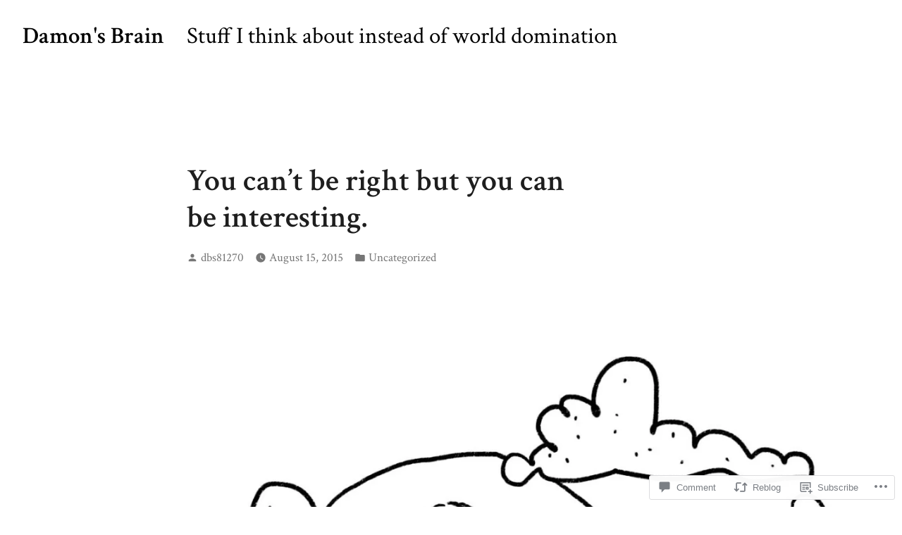

--- FILE ---
content_type: text/html; charset=UTF-8
request_url: https://damonsbrain.com/2015/08/15/you-cant-be-right-but-you-can-be-interesting/
body_size: 28174
content:
<!doctype html>
<html lang="en">
<head>
	<meta charset="UTF-8" />
	<meta name="viewport" content="width=device-width, initial-scale=1" />
	<link rel="profile" href="https://gmpg.org/xfn/11" />
	<title>You can&#8217;t be right but you can be interesting. &#8211; Damon&#039;s Brain</title>
<meta name='robots' content='max-image-preview:large' />

<!-- Async WordPress.com Remote Login -->
<script id="wpcom_remote_login_js">
var wpcom_remote_login_extra_auth = '';
function wpcom_remote_login_remove_dom_node_id( element_id ) {
	var dom_node = document.getElementById( element_id );
	if ( dom_node ) { dom_node.parentNode.removeChild( dom_node ); }
}
function wpcom_remote_login_remove_dom_node_classes( class_name ) {
	var dom_nodes = document.querySelectorAll( '.' + class_name );
	for ( var i = 0; i < dom_nodes.length; i++ ) {
		dom_nodes[ i ].parentNode.removeChild( dom_nodes[ i ] );
	}
}
function wpcom_remote_login_final_cleanup() {
	wpcom_remote_login_remove_dom_node_classes( "wpcom_remote_login_msg" );
	wpcom_remote_login_remove_dom_node_id( "wpcom_remote_login_key" );
	wpcom_remote_login_remove_dom_node_id( "wpcom_remote_login_validate" );
	wpcom_remote_login_remove_dom_node_id( "wpcom_remote_login_js" );
	wpcom_remote_login_remove_dom_node_id( "wpcom_request_access_iframe" );
	wpcom_remote_login_remove_dom_node_id( "wpcom_request_access_styles" );
}

// Watch for messages back from the remote login
window.addEventListener( "message", function( e ) {
	if ( e.origin === "https://r-login.wordpress.com" ) {
		var data = {};
		try {
			data = JSON.parse( e.data );
		} catch( e ) {
			wpcom_remote_login_final_cleanup();
			return;
		}

		if ( data.msg === 'LOGIN' ) {
			// Clean up the login check iframe
			wpcom_remote_login_remove_dom_node_id( "wpcom_remote_login_key" );

			var id_regex = new RegExp( /^[0-9]+$/ );
			var token_regex = new RegExp( /^.*|.*|.*$/ );
			if (
				token_regex.test( data.token )
				&& id_regex.test( data.wpcomid )
			) {
				// We have everything we need to ask for a login
				var script = document.createElement( "script" );
				script.setAttribute( "id", "wpcom_remote_login_validate" );
				script.src = '/remote-login.php?wpcom_remote_login=validate'
					+ '&wpcomid=' + data.wpcomid
					+ '&token=' + encodeURIComponent( data.token )
					+ '&host=' + window.location.protocol
					+ '//' + window.location.hostname
					+ '&postid=1183'
					+ '&is_singular=1';
				document.body.appendChild( script );
			}

			return;
		}

		// Safari ITP, not logged in, so redirect
		if ( data.msg === 'LOGIN-REDIRECT' ) {
			window.location = 'https://wordpress.com/log-in?redirect_to=' + window.location.href;
			return;
		}

		// Safari ITP, storage access failed, remove the request
		if ( data.msg === 'LOGIN-REMOVE' ) {
			var css_zap = 'html { -webkit-transition: margin-top 1s; transition: margin-top 1s; } /* 9001 */ html { margin-top: 0 !important; } * html body { margin-top: 0 !important; } @media screen and ( max-width: 782px ) { html { margin-top: 0 !important; } * html body { margin-top: 0 !important; } }';
			var style_zap = document.createElement( 'style' );
			style_zap.type = 'text/css';
			style_zap.appendChild( document.createTextNode( css_zap ) );
			document.body.appendChild( style_zap );

			var e = document.getElementById( 'wpcom_request_access_iframe' );
			e.parentNode.removeChild( e );

			document.cookie = 'wordpress_com_login_access=denied; path=/; max-age=31536000';

			return;
		}

		// Safari ITP
		if ( data.msg === 'REQUEST_ACCESS' ) {
			console.log( 'request access: safari' );

			// Check ITP iframe enable/disable knob
			if ( wpcom_remote_login_extra_auth !== 'safari_itp_iframe' ) {
				return;
			}

			// If we are in a "private window" there is no ITP.
			var private_window = false;
			try {
				var opendb = window.openDatabase( null, null, null, null );
			} catch( e ) {
				private_window = true;
			}

			if ( private_window ) {
				console.log( 'private window' );
				return;
			}

			var iframe = document.createElement( 'iframe' );
			iframe.id = 'wpcom_request_access_iframe';
			iframe.setAttribute( 'scrolling', 'no' );
			iframe.setAttribute( 'sandbox', 'allow-storage-access-by-user-activation allow-scripts allow-same-origin allow-top-navigation-by-user-activation' );
			iframe.src = 'https://r-login.wordpress.com/remote-login.php?wpcom_remote_login=request_access&origin=' + encodeURIComponent( data.origin ) + '&wpcomid=' + encodeURIComponent( data.wpcomid );

			var css = 'html { -webkit-transition: margin-top 1s; transition: margin-top 1s; } /* 9001 */ html { margin-top: 46px !important; } * html body { margin-top: 46px !important; } @media screen and ( max-width: 660px ) { html { margin-top: 71px !important; } * html body { margin-top: 71px !important; } #wpcom_request_access_iframe { display: block; height: 71px !important; } } #wpcom_request_access_iframe { border: 0px; height: 46px; position: fixed; top: 0; left: 0; width: 100%; min-width: 100%; z-index: 99999; background: #23282d; } ';

			var style = document.createElement( 'style' );
			style.type = 'text/css';
			style.id = 'wpcom_request_access_styles';
			style.appendChild( document.createTextNode( css ) );
			document.body.appendChild( style );

			document.body.appendChild( iframe );
		}

		if ( data.msg === 'DONE' ) {
			wpcom_remote_login_final_cleanup();
		}
	}
}, false );

// Inject the remote login iframe after the page has had a chance to load
// more critical resources
window.addEventListener( "DOMContentLoaded", function( e ) {
	var iframe = document.createElement( "iframe" );
	iframe.style.display = "none";
	iframe.setAttribute( "scrolling", "no" );
	iframe.setAttribute( "id", "wpcom_remote_login_key" );
	iframe.src = "https://r-login.wordpress.com/remote-login.php"
		+ "?wpcom_remote_login=key"
		+ "&origin=aHR0cHM6Ly9kYW1vbnNicmFpbi5jb20%3D"
		+ "&wpcomid=57841983"
		+ "&time=" + Math.floor( Date.now() / 1000 );
	document.body.appendChild( iframe );
}, false );
</script>
<link rel='dns-prefetch' href='//s0.wp.com' />
<link rel='dns-prefetch' href='//stats.wp.com' />
<link rel='dns-prefetch' href='//widgets.wp.com' />
<link rel='dns-prefetch' href='//fonts-api.wp.com' />
<link rel="alternate" type="application/rss+xml" title="Damon&#039;s Brain &raquo; Feed" href="https://damonsbrain.com/feed/" />
<link rel="alternate" type="application/rss+xml" title="Damon&#039;s Brain &raquo; Comments Feed" href="https://damonsbrain.com/comments/feed/" />
<link rel="alternate" type="application/rss+xml" title="Damon&#039;s Brain &raquo; You can&#8217;t be right but you can be&nbsp;interesting. Comments Feed" href="https://damonsbrain.com/2015/08/15/you-cant-be-right-but-you-can-be-interesting/feed/" />
	<script type="text/javascript">
		/* <![CDATA[ */
		function addLoadEvent(func) {
			var oldonload = window.onload;
			if (typeof window.onload != 'function') {
				window.onload = func;
			} else {
				window.onload = function () {
					oldonload();
					func();
				}
			}
		}
		/* ]]> */
	</script>
	<link crossorigin='anonymous' rel='stylesheet' id='all-css-0-1' href='/_static/??-eJxtzEkKgDAQRNELGZs4EDfiWUJsxMzYHby+RARB3BQ8KD6cWZgUGSNDKCL7su2RwCJnbdxjCCnVWYtHggO9ZlxFTsQftYaogf+k3x2+4Vv1voRZqrHvpkHJwV5glDTa&cssminify=yes' type='text/css' media='all' />
<style id='wp-emoji-styles-inline-css'>

	img.wp-smiley, img.emoji {
		display: inline !important;
		border: none !important;
		box-shadow: none !important;
		height: 1em !important;
		width: 1em !important;
		margin: 0 0.07em !important;
		vertical-align: -0.1em !important;
		background: none !important;
		padding: 0 !important;
	}
/*# sourceURL=wp-emoji-styles-inline-css */
</style>
<link crossorigin='anonymous' rel='stylesheet' id='all-css-2-1' href='/wp-content/plugins/gutenberg-core/v22.2.0/build/styles/block-library/style.css?m=1764855221i&cssminify=yes' type='text/css' media='all' />
<style id='wp-block-library-inline-css'>
.has-text-align-justify {
	text-align:justify;
}
.has-text-align-justify{text-align:justify;}

/*# sourceURL=wp-block-library-inline-css */
</style><style id='global-styles-inline-css'>
:root{--wp--preset--aspect-ratio--square: 1;--wp--preset--aspect-ratio--4-3: 4/3;--wp--preset--aspect-ratio--3-4: 3/4;--wp--preset--aspect-ratio--3-2: 3/2;--wp--preset--aspect-ratio--2-3: 2/3;--wp--preset--aspect-ratio--16-9: 16/9;--wp--preset--aspect-ratio--9-16: 9/16;--wp--preset--color--black: #000000;--wp--preset--color--cyan-bluish-gray: #abb8c3;--wp--preset--color--white: #ffffff;--wp--preset--color--pale-pink: #f78da7;--wp--preset--color--vivid-red: #cf2e2e;--wp--preset--color--luminous-vivid-orange: #ff6900;--wp--preset--color--luminous-vivid-amber: #fcb900;--wp--preset--color--light-green-cyan: #7bdcb5;--wp--preset--color--vivid-green-cyan: #00d084;--wp--preset--color--pale-cyan-blue: #8ed1fc;--wp--preset--color--vivid-cyan-blue: #0693e3;--wp--preset--color--vivid-purple: #9b51e0;--wp--preset--color--primary: #0073AA;--wp--preset--color--secondary: #0D1B24;--wp--preset--color--foreground: #1E1E1E;--wp--preset--color--background: #FFFFFF;--wp--preset--color--foreground-light: #767676;--wp--preset--color--foreground-dark: #000000;--wp--preset--gradient--vivid-cyan-blue-to-vivid-purple: linear-gradient(135deg,rgb(6,147,227) 0%,rgb(155,81,224) 100%);--wp--preset--gradient--light-green-cyan-to-vivid-green-cyan: linear-gradient(135deg,rgb(122,220,180) 0%,rgb(0,208,130) 100%);--wp--preset--gradient--luminous-vivid-amber-to-luminous-vivid-orange: linear-gradient(135deg,rgb(252,185,0) 0%,rgb(255,105,0) 100%);--wp--preset--gradient--luminous-vivid-orange-to-vivid-red: linear-gradient(135deg,rgb(255,105,0) 0%,rgb(207,46,46) 100%);--wp--preset--gradient--very-light-gray-to-cyan-bluish-gray: linear-gradient(135deg,rgb(238,238,238) 0%,rgb(169,184,195) 100%);--wp--preset--gradient--cool-to-warm-spectrum: linear-gradient(135deg,rgb(74,234,220) 0%,rgb(151,120,209) 20%,rgb(207,42,186) 40%,rgb(238,44,130) 60%,rgb(251,105,98) 80%,rgb(254,248,76) 100%);--wp--preset--gradient--blush-light-purple: linear-gradient(135deg,rgb(255,206,236) 0%,rgb(152,150,240) 100%);--wp--preset--gradient--blush-bordeaux: linear-gradient(135deg,rgb(254,205,165) 0%,rgb(254,45,45) 50%,rgb(107,0,62) 100%);--wp--preset--gradient--luminous-dusk: linear-gradient(135deg,rgb(255,203,112) 0%,rgb(199,81,192) 50%,rgb(65,88,208) 100%);--wp--preset--gradient--pale-ocean: linear-gradient(135deg,rgb(255,245,203) 0%,rgb(182,227,212) 50%,rgb(51,167,181) 100%);--wp--preset--gradient--electric-grass: linear-gradient(135deg,rgb(202,248,128) 0%,rgb(113,206,126) 100%);--wp--preset--gradient--midnight: linear-gradient(135deg,rgb(2,3,129) 0%,rgb(40,116,252) 100%);--wp--preset--font-size--small: 16.5px;--wp--preset--font-size--medium: 20px;--wp--preset--font-size--large: 25.1275px;--wp--preset--font-size--x-large: 42px;--wp--preset--font-size--normal: 19px;--wp--preset--font-size--huge: 28.9px;--wp--preset--font-family--albert-sans: 'Albert Sans', sans-serif;--wp--preset--font-family--alegreya: Alegreya, serif;--wp--preset--font-family--arvo: Arvo, serif;--wp--preset--font-family--bodoni-moda: 'Bodoni Moda', serif;--wp--preset--font-family--bricolage-grotesque: 'Bricolage Grotesque', sans-serif;--wp--preset--font-family--cabin: Cabin, sans-serif;--wp--preset--font-family--chivo: Chivo, sans-serif;--wp--preset--font-family--commissioner: Commissioner, sans-serif;--wp--preset--font-family--cormorant: Cormorant, serif;--wp--preset--font-family--courier-prime: 'Courier Prime', monospace;--wp--preset--font-family--crimson-pro: 'Crimson Pro', serif;--wp--preset--font-family--dm-mono: 'DM Mono', monospace;--wp--preset--font-family--dm-sans: 'DM Sans', sans-serif;--wp--preset--font-family--dm-serif-display: 'DM Serif Display', serif;--wp--preset--font-family--domine: Domine, serif;--wp--preset--font-family--eb-garamond: 'EB Garamond', serif;--wp--preset--font-family--epilogue: Epilogue, sans-serif;--wp--preset--font-family--fahkwang: Fahkwang, sans-serif;--wp--preset--font-family--figtree: Figtree, sans-serif;--wp--preset--font-family--fira-sans: 'Fira Sans', sans-serif;--wp--preset--font-family--fjalla-one: 'Fjalla One', sans-serif;--wp--preset--font-family--fraunces: Fraunces, serif;--wp--preset--font-family--gabarito: Gabarito, system-ui;--wp--preset--font-family--ibm-plex-mono: 'IBM Plex Mono', monospace;--wp--preset--font-family--ibm-plex-sans: 'IBM Plex Sans', sans-serif;--wp--preset--font-family--ibarra-real-nova: 'Ibarra Real Nova', serif;--wp--preset--font-family--instrument-serif: 'Instrument Serif', serif;--wp--preset--font-family--inter: Inter, sans-serif;--wp--preset--font-family--josefin-sans: 'Josefin Sans', sans-serif;--wp--preset--font-family--jost: Jost, sans-serif;--wp--preset--font-family--libre-baskerville: 'Libre Baskerville', serif;--wp--preset--font-family--libre-franklin: 'Libre Franklin', sans-serif;--wp--preset--font-family--literata: Literata, serif;--wp--preset--font-family--lora: Lora, serif;--wp--preset--font-family--merriweather: Merriweather, serif;--wp--preset--font-family--montserrat: Montserrat, sans-serif;--wp--preset--font-family--newsreader: Newsreader, serif;--wp--preset--font-family--noto-sans-mono: 'Noto Sans Mono', sans-serif;--wp--preset--font-family--nunito: Nunito, sans-serif;--wp--preset--font-family--open-sans: 'Open Sans', sans-serif;--wp--preset--font-family--overpass: Overpass, sans-serif;--wp--preset--font-family--pt-serif: 'PT Serif', serif;--wp--preset--font-family--petrona: Petrona, serif;--wp--preset--font-family--piazzolla: Piazzolla, serif;--wp--preset--font-family--playfair-display: 'Playfair Display', serif;--wp--preset--font-family--plus-jakarta-sans: 'Plus Jakarta Sans', sans-serif;--wp--preset--font-family--poppins: Poppins, sans-serif;--wp--preset--font-family--raleway: Raleway, sans-serif;--wp--preset--font-family--roboto: Roboto, sans-serif;--wp--preset--font-family--roboto-slab: 'Roboto Slab', serif;--wp--preset--font-family--rubik: Rubik, sans-serif;--wp--preset--font-family--rufina: Rufina, serif;--wp--preset--font-family--sora: Sora, sans-serif;--wp--preset--font-family--source-sans-3: 'Source Sans 3', sans-serif;--wp--preset--font-family--source-serif-4: 'Source Serif 4', serif;--wp--preset--font-family--space-mono: 'Space Mono', monospace;--wp--preset--font-family--syne: Syne, sans-serif;--wp--preset--font-family--texturina: Texturina, serif;--wp--preset--font-family--urbanist: Urbanist, sans-serif;--wp--preset--font-family--work-sans: 'Work Sans', sans-serif;--wp--preset--spacing--20: 0.44rem;--wp--preset--spacing--30: 0.67rem;--wp--preset--spacing--40: 1rem;--wp--preset--spacing--50: 1.5rem;--wp--preset--spacing--60: 2.25rem;--wp--preset--spacing--70: 3.38rem;--wp--preset--spacing--80: 5.06rem;--wp--preset--shadow--natural: 6px 6px 9px rgba(0, 0, 0, 0.2);--wp--preset--shadow--deep: 12px 12px 50px rgba(0, 0, 0, 0.4);--wp--preset--shadow--sharp: 6px 6px 0px rgba(0, 0, 0, 0.2);--wp--preset--shadow--outlined: 6px 6px 0px -3px rgb(255, 255, 255), 6px 6px rgb(0, 0, 0);--wp--preset--shadow--crisp: 6px 6px 0px rgb(0, 0, 0);}:root :where(.is-layout-flow) > :first-child{margin-block-start: 0;}:root :where(.is-layout-flow) > :last-child{margin-block-end: 0;}:root :where(.is-layout-flow) > *{margin-block-start: 24px;margin-block-end: 0;}:root :where(.is-layout-constrained) > :first-child{margin-block-start: 0;}:root :where(.is-layout-constrained) > :last-child{margin-block-end: 0;}:root :where(.is-layout-constrained) > *{margin-block-start: 24px;margin-block-end: 0;}:root :where(.is-layout-flex){gap: 24px;}:root :where(.is-layout-grid){gap: 24px;}body .is-layout-flex{display: flex;}.is-layout-flex{flex-wrap: wrap;align-items: center;}.is-layout-flex > :is(*, div){margin: 0;}body .is-layout-grid{display: grid;}.is-layout-grid > :is(*, div){margin: 0;}.has-black-color{color: var(--wp--preset--color--black) !important;}.has-cyan-bluish-gray-color{color: var(--wp--preset--color--cyan-bluish-gray) !important;}.has-white-color{color: var(--wp--preset--color--white) !important;}.has-pale-pink-color{color: var(--wp--preset--color--pale-pink) !important;}.has-vivid-red-color{color: var(--wp--preset--color--vivid-red) !important;}.has-luminous-vivid-orange-color{color: var(--wp--preset--color--luminous-vivid-orange) !important;}.has-luminous-vivid-amber-color{color: var(--wp--preset--color--luminous-vivid-amber) !important;}.has-light-green-cyan-color{color: var(--wp--preset--color--light-green-cyan) !important;}.has-vivid-green-cyan-color{color: var(--wp--preset--color--vivid-green-cyan) !important;}.has-pale-cyan-blue-color{color: var(--wp--preset--color--pale-cyan-blue) !important;}.has-vivid-cyan-blue-color{color: var(--wp--preset--color--vivid-cyan-blue) !important;}.has-vivid-purple-color{color: var(--wp--preset--color--vivid-purple) !important;}.has-primary-color{color: var(--wp--preset--color--primary) !important;}.has-secondary-color{color: var(--wp--preset--color--secondary) !important;}.has-foreground-color{color: var(--wp--preset--color--foreground) !important;}.has-background-color{color: var(--wp--preset--color--background) !important;}.has-foreground-light-color{color: var(--wp--preset--color--foreground-light) !important;}.has-foreground-dark-color{color: var(--wp--preset--color--foreground-dark) !important;}.has-black-background-color{background-color: var(--wp--preset--color--black) !important;}.has-cyan-bluish-gray-background-color{background-color: var(--wp--preset--color--cyan-bluish-gray) !important;}.has-white-background-color{background-color: var(--wp--preset--color--white) !important;}.has-pale-pink-background-color{background-color: var(--wp--preset--color--pale-pink) !important;}.has-vivid-red-background-color{background-color: var(--wp--preset--color--vivid-red) !important;}.has-luminous-vivid-orange-background-color{background-color: var(--wp--preset--color--luminous-vivid-orange) !important;}.has-luminous-vivid-amber-background-color{background-color: var(--wp--preset--color--luminous-vivid-amber) !important;}.has-light-green-cyan-background-color{background-color: var(--wp--preset--color--light-green-cyan) !important;}.has-vivid-green-cyan-background-color{background-color: var(--wp--preset--color--vivid-green-cyan) !important;}.has-pale-cyan-blue-background-color{background-color: var(--wp--preset--color--pale-cyan-blue) !important;}.has-vivid-cyan-blue-background-color{background-color: var(--wp--preset--color--vivid-cyan-blue) !important;}.has-vivid-purple-background-color{background-color: var(--wp--preset--color--vivid-purple) !important;}.has-primary-background-color{background-color: var(--wp--preset--color--primary) !important;}.has-secondary-background-color{background-color: var(--wp--preset--color--secondary) !important;}.has-foreground-background-color{background-color: var(--wp--preset--color--foreground) !important;}.has-background-background-color{background-color: var(--wp--preset--color--background) !important;}.has-foreground-light-background-color{background-color: var(--wp--preset--color--foreground-light) !important;}.has-foreground-dark-background-color{background-color: var(--wp--preset--color--foreground-dark) !important;}.has-black-border-color{border-color: var(--wp--preset--color--black) !important;}.has-cyan-bluish-gray-border-color{border-color: var(--wp--preset--color--cyan-bluish-gray) !important;}.has-white-border-color{border-color: var(--wp--preset--color--white) !important;}.has-pale-pink-border-color{border-color: var(--wp--preset--color--pale-pink) !important;}.has-vivid-red-border-color{border-color: var(--wp--preset--color--vivid-red) !important;}.has-luminous-vivid-orange-border-color{border-color: var(--wp--preset--color--luminous-vivid-orange) !important;}.has-luminous-vivid-amber-border-color{border-color: var(--wp--preset--color--luminous-vivid-amber) !important;}.has-light-green-cyan-border-color{border-color: var(--wp--preset--color--light-green-cyan) !important;}.has-vivid-green-cyan-border-color{border-color: var(--wp--preset--color--vivid-green-cyan) !important;}.has-pale-cyan-blue-border-color{border-color: var(--wp--preset--color--pale-cyan-blue) !important;}.has-vivid-cyan-blue-border-color{border-color: var(--wp--preset--color--vivid-cyan-blue) !important;}.has-vivid-purple-border-color{border-color: var(--wp--preset--color--vivid-purple) !important;}.has-primary-border-color{border-color: var(--wp--preset--color--primary) !important;}.has-secondary-border-color{border-color: var(--wp--preset--color--secondary) !important;}.has-foreground-border-color{border-color: var(--wp--preset--color--foreground) !important;}.has-background-border-color{border-color: var(--wp--preset--color--background) !important;}.has-foreground-light-border-color{border-color: var(--wp--preset--color--foreground-light) !important;}.has-foreground-dark-border-color{border-color: var(--wp--preset--color--foreground-dark) !important;}.has-vivid-cyan-blue-to-vivid-purple-gradient-background{background: var(--wp--preset--gradient--vivid-cyan-blue-to-vivid-purple) !important;}.has-light-green-cyan-to-vivid-green-cyan-gradient-background{background: var(--wp--preset--gradient--light-green-cyan-to-vivid-green-cyan) !important;}.has-luminous-vivid-amber-to-luminous-vivid-orange-gradient-background{background: var(--wp--preset--gradient--luminous-vivid-amber-to-luminous-vivid-orange) !important;}.has-luminous-vivid-orange-to-vivid-red-gradient-background{background: var(--wp--preset--gradient--luminous-vivid-orange-to-vivid-red) !important;}.has-very-light-gray-to-cyan-bluish-gray-gradient-background{background: var(--wp--preset--gradient--very-light-gray-to-cyan-bluish-gray) !important;}.has-cool-to-warm-spectrum-gradient-background{background: var(--wp--preset--gradient--cool-to-warm-spectrum) !important;}.has-blush-light-purple-gradient-background{background: var(--wp--preset--gradient--blush-light-purple) !important;}.has-blush-bordeaux-gradient-background{background: var(--wp--preset--gradient--blush-bordeaux) !important;}.has-luminous-dusk-gradient-background{background: var(--wp--preset--gradient--luminous-dusk) !important;}.has-pale-ocean-gradient-background{background: var(--wp--preset--gradient--pale-ocean) !important;}.has-electric-grass-gradient-background{background: var(--wp--preset--gradient--electric-grass) !important;}.has-midnight-gradient-background{background: var(--wp--preset--gradient--midnight) !important;}.has-small-font-size{font-size: var(--wp--preset--font-size--small) !important;}.has-medium-font-size{font-size: var(--wp--preset--font-size--medium) !important;}.has-large-font-size{font-size: var(--wp--preset--font-size--large) !important;}.has-x-large-font-size{font-size: var(--wp--preset--font-size--x-large) !important;}.has-normal-font-size{font-size: var(--wp--preset--font-size--normal) !important;}.has-huge-font-size{font-size: var(--wp--preset--font-size--huge) !important;}.has-albert-sans-font-family{font-family: var(--wp--preset--font-family--albert-sans) !important;}.has-alegreya-font-family{font-family: var(--wp--preset--font-family--alegreya) !important;}.has-arvo-font-family{font-family: var(--wp--preset--font-family--arvo) !important;}.has-bodoni-moda-font-family{font-family: var(--wp--preset--font-family--bodoni-moda) !important;}.has-bricolage-grotesque-font-family{font-family: var(--wp--preset--font-family--bricolage-grotesque) !important;}.has-cabin-font-family{font-family: var(--wp--preset--font-family--cabin) !important;}.has-chivo-font-family{font-family: var(--wp--preset--font-family--chivo) !important;}.has-commissioner-font-family{font-family: var(--wp--preset--font-family--commissioner) !important;}.has-cormorant-font-family{font-family: var(--wp--preset--font-family--cormorant) !important;}.has-courier-prime-font-family{font-family: var(--wp--preset--font-family--courier-prime) !important;}.has-crimson-pro-font-family{font-family: var(--wp--preset--font-family--crimson-pro) !important;}.has-dm-mono-font-family{font-family: var(--wp--preset--font-family--dm-mono) !important;}.has-dm-sans-font-family{font-family: var(--wp--preset--font-family--dm-sans) !important;}.has-dm-serif-display-font-family{font-family: var(--wp--preset--font-family--dm-serif-display) !important;}.has-domine-font-family{font-family: var(--wp--preset--font-family--domine) !important;}.has-eb-garamond-font-family{font-family: var(--wp--preset--font-family--eb-garamond) !important;}.has-epilogue-font-family{font-family: var(--wp--preset--font-family--epilogue) !important;}.has-fahkwang-font-family{font-family: var(--wp--preset--font-family--fahkwang) !important;}.has-figtree-font-family{font-family: var(--wp--preset--font-family--figtree) !important;}.has-fira-sans-font-family{font-family: var(--wp--preset--font-family--fira-sans) !important;}.has-fjalla-one-font-family{font-family: var(--wp--preset--font-family--fjalla-one) !important;}.has-fraunces-font-family{font-family: var(--wp--preset--font-family--fraunces) !important;}.has-gabarito-font-family{font-family: var(--wp--preset--font-family--gabarito) !important;}.has-ibm-plex-mono-font-family{font-family: var(--wp--preset--font-family--ibm-plex-mono) !important;}.has-ibm-plex-sans-font-family{font-family: var(--wp--preset--font-family--ibm-plex-sans) !important;}.has-ibarra-real-nova-font-family{font-family: var(--wp--preset--font-family--ibarra-real-nova) !important;}.has-instrument-serif-font-family{font-family: var(--wp--preset--font-family--instrument-serif) !important;}.has-inter-font-family{font-family: var(--wp--preset--font-family--inter) !important;}.has-josefin-sans-font-family{font-family: var(--wp--preset--font-family--josefin-sans) !important;}.has-jost-font-family{font-family: var(--wp--preset--font-family--jost) !important;}.has-libre-baskerville-font-family{font-family: var(--wp--preset--font-family--libre-baskerville) !important;}.has-libre-franklin-font-family{font-family: var(--wp--preset--font-family--libre-franklin) !important;}.has-literata-font-family{font-family: var(--wp--preset--font-family--literata) !important;}.has-lora-font-family{font-family: var(--wp--preset--font-family--lora) !important;}.has-merriweather-font-family{font-family: var(--wp--preset--font-family--merriweather) !important;}.has-montserrat-font-family{font-family: var(--wp--preset--font-family--montserrat) !important;}.has-newsreader-font-family{font-family: var(--wp--preset--font-family--newsreader) !important;}.has-noto-sans-mono-font-family{font-family: var(--wp--preset--font-family--noto-sans-mono) !important;}.has-nunito-font-family{font-family: var(--wp--preset--font-family--nunito) !important;}.has-open-sans-font-family{font-family: var(--wp--preset--font-family--open-sans) !important;}.has-overpass-font-family{font-family: var(--wp--preset--font-family--overpass) !important;}.has-pt-serif-font-family{font-family: var(--wp--preset--font-family--pt-serif) !important;}.has-petrona-font-family{font-family: var(--wp--preset--font-family--petrona) !important;}.has-piazzolla-font-family{font-family: var(--wp--preset--font-family--piazzolla) !important;}.has-playfair-display-font-family{font-family: var(--wp--preset--font-family--playfair-display) !important;}.has-plus-jakarta-sans-font-family{font-family: var(--wp--preset--font-family--plus-jakarta-sans) !important;}.has-poppins-font-family{font-family: var(--wp--preset--font-family--poppins) !important;}.has-raleway-font-family{font-family: var(--wp--preset--font-family--raleway) !important;}.has-roboto-font-family{font-family: var(--wp--preset--font-family--roboto) !important;}.has-roboto-slab-font-family{font-family: var(--wp--preset--font-family--roboto-slab) !important;}.has-rubik-font-family{font-family: var(--wp--preset--font-family--rubik) !important;}.has-rufina-font-family{font-family: var(--wp--preset--font-family--rufina) !important;}.has-sora-font-family{font-family: var(--wp--preset--font-family--sora) !important;}.has-source-sans-3-font-family{font-family: var(--wp--preset--font-family--source-sans-3) !important;}.has-source-serif-4-font-family{font-family: var(--wp--preset--font-family--source-serif-4) !important;}.has-space-mono-font-family{font-family: var(--wp--preset--font-family--space-mono) !important;}.has-syne-font-family{font-family: var(--wp--preset--font-family--syne) !important;}.has-texturina-font-family{font-family: var(--wp--preset--font-family--texturina) !important;}.has-urbanist-font-family{font-family: var(--wp--preset--font-family--urbanist) !important;}.has-work-sans-font-family{font-family: var(--wp--preset--font-family--work-sans) !important;}
/*# sourceURL=global-styles-inline-css */
</style>

<style id='classic-theme-styles-inline-css'>
/*! This file is auto-generated */
.wp-block-button__link{color:#fff;background-color:#32373c;border-radius:9999px;box-shadow:none;text-decoration:none;padding:calc(.667em + 2px) calc(1.333em + 2px);font-size:1.125em}.wp-block-file__button{background:#32373c;color:#fff;text-decoration:none}
/*# sourceURL=/wp-includes/css/classic-themes.min.css */
</style>
<link crossorigin='anonymous' rel='stylesheet' id='all-css-4-1' href='/_static/??-eJylUctOAzEM/CFSLxIqvSA+BTlZi802TqLYaeHv8Xa3HJCoeFySeOwZjx04VxdKVsoKOhGTQO0eRkyiJYNPJRwdvVl+FFhvqz9Rc5fULojcwZ80Uucs/1RhGiM6tegbIe6upv4as0AojQznirpUXKiUrE/WW7RzNY7zvjYScXZy7OxWg7d4M2lFc7zGwMVm2LCXk3kvDbBrYVSN4bNaCFuYwPeYRjAZxaxXcK7baxemno+OMWZX8T0VHH/ixKB1mN9ZutJAWtiM2fd7W4KBy/bka7yYeean+8f98DAchsN+/gAQnujl&cssminify=yes' type='text/css' media='all' />
<link rel='stylesheet' id='verbum-gutenberg-css-css' href='https://widgets.wp.com/verbum-block-editor/block-editor.css?ver=1738686361' media='all' />
<link crossorigin='anonymous' rel='stylesheet' id='print-css-7-1' href='/wp-content/themes/pub/varia/print.css?m=1738187798i&cssminify=yes' type='text/css' media='print' />
<link crossorigin='anonymous' rel='stylesheet' id='all-css-8-1' href='/_static/??-eJx9jkEKwjAQRS9kHKqF0IV4ljSOMTLJhMykxds34qaguPsP3oMPazGes2JW0AcmFChthpsjUc4g+iI8epED/BYXV6ODmP1HNWvxnL6C1EyhFmIWqDgThz4DdGuH/6KAbIi909g/7cHcycX6Tq/pMthxsJM9nafnBlBnT6c=&cssminify=yes' type='text/css' media='all' />
<link rel='stylesheet' id='dalston-fonts-css' href='https://fonts-api.wp.com/css?family=Crimson+Text%3A400%2C600%2C700%2C400italic%2C600italic&#038;subset=latin%2Clatin-ext' media='all' />
<link crossorigin='anonymous' rel='stylesheet' id='all-css-10-1' href='/wp-content/themes/pub/dalston/style.css?m=1741797239i&cssminify=yes' type='text/css' media='all' />
<style id='jetpack-global-styles-frontend-style-inline-css'>
:root { --font-headings: unset; --font-base: unset; --font-headings-default: -apple-system,BlinkMacSystemFont,"Segoe UI",Roboto,Oxygen-Sans,Ubuntu,Cantarell,"Helvetica Neue",sans-serif; --font-base-default: -apple-system,BlinkMacSystemFont,"Segoe UI",Roboto,Oxygen-Sans,Ubuntu,Cantarell,"Helvetica Neue",sans-serif;}
/*# sourceURL=jetpack-global-styles-frontend-style-inline-css */
</style>
<link crossorigin='anonymous' rel='stylesheet' id='all-css-12-1' href='/_static/??-eJyNjcEKwjAQRH/IuFRT6kX8FNkmS5K6yQY3Qfx7bfEiXrwM82B4A49qnJRGpUHupnIPqSgs1Cq624chi6zhO5OCRryTR++fW00l7J3qDv43XVNxoOISsmEJol/wY2uR8vs3WggsM/I6uOTzMI3Hw8lOg11eUT1JKA==&cssminify=yes' type='text/css' media='all' />
<script type="text/javascript" id="jetpack_related-posts-js-extra">
/* <![CDATA[ */
var related_posts_js_options = {"post_heading":"h4"};
//# sourceURL=jetpack_related-posts-js-extra
/* ]]> */
</script>
<script type="text/javascript" id="wpcom-actionbar-placeholder-js-extra">
/* <![CDATA[ */
var actionbardata = {"siteID":"57841983","postID":"1183","siteURL":"https://damonsbrain.com","xhrURL":"https://damonsbrain.com/wp-admin/admin-ajax.php","nonce":"254b6b84e8","isLoggedIn":"","statusMessage":"","subsEmailDefault":"instantly","proxyScriptUrl":"https://s0.wp.com/wp-content/js/wpcom-proxy-request.js?m=1513050504i&amp;ver=20211021","shortlink":"https://wp.me/p3UHld-j5","i18n":{"followedText":"New posts from this site will now appear in your \u003Ca href=\"https://wordpress.com/reader\"\u003EReader\u003C/a\u003E","foldBar":"Collapse this bar","unfoldBar":"Expand this bar","shortLinkCopied":"Shortlink copied to clipboard."}};
//# sourceURL=wpcom-actionbar-placeholder-js-extra
/* ]]> */
</script>
<script type="text/javascript" id="jetpack-mu-wpcom-settings-js-before">
/* <![CDATA[ */
var JETPACK_MU_WPCOM_SETTINGS = {"assetsUrl":"https://s0.wp.com/wp-content/mu-plugins/jetpack-mu-wpcom-plugin/moon/jetpack_vendor/automattic/jetpack-mu-wpcom/src/build/"};
//# sourceURL=jetpack-mu-wpcom-settings-js-before
/* ]]> */
</script>
<script crossorigin='anonymous' type='text/javascript'  src='/_static/??-eJxdjUsKAjEQRC9kpseB6Eo8iuTTaGI+Tbqj4+0NjAt1VRSveAVPUq4WwSKQu6LUr6EwRBQy7v7pkGstcAnFge0heWiYjKBXVFn4t005lCnyDr7EcsOMDNQteJNYhsymOvS4Du4Zthz7Bza1IXYtkPyb4nhLoqjV9TXYOZ/2R63n+bAsOr4BArlLjA=='></script>
<script type="text/javascript" id="rlt-proxy-js-after">
/* <![CDATA[ */
	rltInitialize( {"token":null,"iframeOrigins":["https:\/\/widgets.wp.com"]} );
//# sourceURL=rlt-proxy-js-after
/* ]]> */
</script>
<link rel="EditURI" type="application/rsd+xml" title="RSD" href="https://dbs81270.wordpress.com/xmlrpc.php?rsd" />
<meta name="generator" content="WordPress.com" />
<link rel="canonical" href="https://damonsbrain.com/2015/08/15/you-cant-be-right-but-you-can-be-interesting/" />
<link rel='shortlink' href='https://wp.me/p3UHld-j5' />
<link rel="alternate" type="application/json+oembed" href="https://public-api.wordpress.com/oembed/?format=json&amp;url=https%3A%2F%2Fdamonsbrain.com%2F2015%2F08%2F15%2Fyou-cant-be-right-but-you-can-be-interesting%2F&amp;for=wpcom-auto-discovery" /><link rel="alternate" type="application/xml+oembed" href="https://public-api.wordpress.com/oembed/?format=xml&amp;url=https%3A%2F%2Fdamonsbrain.com%2F2015%2F08%2F15%2Fyou-cant-be-right-but-you-can-be-interesting%2F&amp;for=wpcom-auto-discovery" />
<!-- Jetpack Open Graph Tags -->
<meta property="og:type" content="article" />
<meta property="og:title" content="You can&#8217;t be right but you can be interesting." />
<meta property="og:url" content="https://damonsbrain.com/2015/08/15/you-cant-be-right-but-you-can-be-interesting/" />
<meta property="og:description" content="“You must try harder. It is not easy to become sane.” ―&nbsp;George Orwell,&nbsp;1984 There seems to be a belief that we are about to find an answer in our business. Our industry is looking for cer…" />
<meta property="article:published_time" content="2015-08-15T07:39:24+00:00" />
<meta property="article:modified_time" content="2015-12-31T04:45:01+00:00" />
<meta property="og:site_name" content="Damon&#039;s Brain" />
<meta property="og:image" content="https://i0.wp.com/damonsbrain.com/wp-content/uploads/2015/08/be-interesting-e1439624143432.jpg?fit=1200%2C959&#038;ssl=1" />
<meta property="og:image:width" content="1200" />
<meta property="og:image:height" content="959" />
<meta property="og:image:alt" content="hello" />
<meta property="og:locale" content="en_US" />
<meta property="article:publisher" content="https://www.facebook.com/WordPresscom" />
<meta name="twitter:creator" content="@D_Stapleton" />
<meta name="twitter:site" content="@D_Stapleton" />
<meta name="twitter:text:title" content="You can&#8217;t be right but you can be&nbsp;interesting." />
<meta name="twitter:image" content="https://i0.wp.com/damonsbrain.com/wp-content/uploads/2015/08/be-interesting-e1439624143432.jpg?fit=1200%2C959&#038;ssl=1&#038;w=640" />
<meta name="twitter:image:alt" content="hello" />
<meta name="twitter:card" content="summary_large_image" />

<!-- End Jetpack Open Graph Tags -->
<link rel="shortcut icon" type="image/x-icon" href="https://s0.wp.com/i/favicon.ico?m=1713425267i" sizes="16x16 24x24 32x32 48x48" />
<link rel="icon" type="image/x-icon" href="https://s0.wp.com/i/favicon.ico?m=1713425267i" sizes="16x16 24x24 32x32 48x48" />
<link rel="apple-touch-icon" href="https://s0.wp.com/i/webclip.png?m=1713868326i" />
<link rel='openid.server' href='https://damonsbrain.com/?openidserver=1' />
<link rel='openid.delegate' href='https://damonsbrain.com/' />
<link rel="search" type="application/opensearchdescription+xml" href="https://damonsbrain.com/osd.xml" title="Damon&#039;s Brain" />
<link rel="search" type="application/opensearchdescription+xml" href="https://s1.wp.com/opensearch.xml" title="WordPress.com" />
<link rel="pingback" href="https://damonsbrain.com/xmlrpc.php"><style type="text/css">.recentcomments a{display:inline !important;padding:0 !important;margin:0 !important;}</style>		<style type="text/css">
			.recentcomments a {
				display: inline !important;
				padding: 0 !important;
				margin: 0 !important;
			}

			table.recentcommentsavatartop img.avatar, table.recentcommentsavatarend img.avatar {
				border: 0px;
				margin: 0;
			}

			table.recentcommentsavatartop a, table.recentcommentsavatarend a {
				border: 0px !important;
				background-color: transparent !important;
			}

			td.recentcommentsavatarend, td.recentcommentsavatartop {
				padding: 0px 0px 1px 0px;
				margin: 0px;
			}

			td.recentcommentstextend {
				border: none !important;
				padding: 0px 0px 2px 10px;
			}

			.rtl td.recentcommentstextend {
				padding: 0px 10px 2px 0px;
			}

			td.recentcommentstexttop {
				border: none;
				padding: 0px 0px 0px 10px;
			}

			.rtl td.recentcommentstexttop {
				padding: 0px 10px 0px 0px;
			}
		</style>
		<meta name="description" content="“You must try harder. It is not easy to become sane.” ―&nbsp;George Orwell,&nbsp;1984 There seems to be a belief that we are about to find an answer in our business. Our industry is looking for certainty even perhaps comfort. There is a tendency to hold onto the latest technology or system like it is some&hellip;" />
</head>

<body class="wp-singular post-template-default single single-post postid-1183 single-format-standard wp-embed-responsive wp-theme-pubvaria wp-child-theme-pubdalston jps-theme-pub/dalston customizer-styles-applied singular image-filters-enabled jetpack-reblog-enabled">


<div id="page" class="site">
	<a class="skip-link screen-reader-text" href="#content">Skip to content</a>

	
<header id="masthead" class="site-header has-title-and-tagline" role="banner">
	<div class="site-branding">

			<p class="site-title"><a href="https://damonsbrain.com/" rel="home">Damon&#039;s Brain</a></p>
	</div>

		<p class="site-description">
			Stuff I think about instead of world domination		</p>
		</header><!-- #masthead -->

	<div id="content" class="site-content">

	<section id="primary" class="content-area">
		<main id="main" class="site-main">

			
<article id="post-1183" class="post-1183 post type-post status-publish format-standard has-post-thumbnail hentry category-uncategorized entry">

	<header class="entry-header responsive-max-width">
		<h1 class="entry-title">You can&#8217;t be right but you can be&nbsp;interesting.</h1>				<div class="entry-meta">
			<span class="byline"><svg class="svg-icon" width="16" height="16" aria-hidden="true" role="img" focusable="false" viewBox="0 0 24 24" version="1.1" xmlns="http://www.w3.org/2000/svg" xmlns:xlink="http://www.w3.org/1999/xlink"><path d="M12 12c2.21 0 4-1.79 4-4s-1.79-4-4-4-4 1.79-4 4 1.79 4 4 4zm0 2c-2.67 0-8 1.34-8 4v2h16v-2c0-2.66-5.33-4-8-4z"></path><path d="M0 0h24v24H0z" fill="none"></path></svg><span class="screen-reader-text">Posted by</span><span class="author vcard"><a class="url fn n" href="https://damonsbrain.com/author/dbs81270/">dbs81270</a></span></span><span class="posted-on"><svg class="svg-icon" width="16" height="16" aria-hidden="true" role="img" focusable="false" xmlns="http://www.w3.org/2000/svg" viewBox="0 0 24 24"><defs><path id="a" d="M0 0h24v24H0V0z"></path></defs><clipPath id="b"><use xlink:href="#a" overflow="visible"></use></clipPath><path clip-path="url(#b)" d="M12 2C6.5 2 2 6.5 2 12s4.5 10 10 10 10-4.5 10-10S17.5 2 12 2zm4.2 14.2L11 13V7h1.5v5.2l4.5 2.7-.8 1.3z"></path></svg><a href="https://damonsbrain.com/2015/08/15/you-cant-be-right-but-you-can-be-interesting/" rel="bookmark"><time class="entry-date published" datetime="2015-08-15T07:39:24+00:00">August 15, 2015</time><time class="updated" datetime="2015-12-31T04:45:01+00:00">December 31, 2015</time></a></span><span class="cat-links"><svg class="svg-icon" width="16" height="16" aria-hidden="true" role="img" focusable="false" xmlns="http://www.w3.org/2000/svg" viewBox="0 0 24 24"><path d="M10 4H4c-1.1 0-1.99.9-1.99 2L2 18c0 1.1.9 2 2 2h16c1.1 0 2-.9 2-2V8c0-1.1-.9-2-2-2h-8l-2-2z"></path><path d="M0 0h24v24H0z" fill="none"></path></svg><span class="screen-reader-text">Posted in</span><a href="https://damonsbrain.com/category/uncategorized/" rel="category tag">Uncategorized</a></span>		</div><!-- .meta-info -->
			</header>

	
			<figure class="post-thumbnail">
				<img width="1568" height="1253" src="https://damonsbrain.com/wp-content/uploads/2015/08/be-interesting-e1439624143432.jpg?w=1568" class="attachment-post-thumbnail size-post-thumbnail wp-post-image" alt="hello" decoding="async" srcset="https://damonsbrain.com/wp-content/uploads/2015/08/be-interesting-e1439624143432.jpg?w=1568 1568w, https://damonsbrain.com/wp-content/uploads/2015/08/be-interesting-e1439624143432.jpg?w=150 150w, https://damonsbrain.com/wp-content/uploads/2015/08/be-interesting-e1439624143432.jpg?w=300 300w, https://damonsbrain.com/wp-content/uploads/2015/08/be-interesting-e1439624143432.jpg?w=768 768w, https://damonsbrain.com/wp-content/uploads/2015/08/be-interesting-e1439624143432.jpg?w=1024 1024w, https://damonsbrain.com/wp-content/uploads/2015/08/be-interesting-e1439624143432.jpg?w=1440 1440w, https://damonsbrain.com/wp-content/uploads/2015/08/be-interesting-e1439624143432.jpg 1590w" sizes="(max-width: 1568px) 100vw, 1568px" data-attachment-id="1267" data-permalink="https://damonsbrain.com/2015/08/15/you-cant-be-right-but-you-can-be-interesting/be-interesting/" data-orig-file="https://damonsbrain.com/wp-content/uploads/2015/08/be-interesting-e1439624143432.jpg" data-orig-size="1590,1271" data-comments-opened="1" data-image-meta="{&quot;aperture&quot;:&quot;0&quot;,&quot;credit&quot;:&quot;&quot;,&quot;camera&quot;:&quot;&quot;,&quot;caption&quot;:&quot;&quot;,&quot;created_timestamp&quot;:&quot;0&quot;,&quot;copyright&quot;:&quot;&quot;,&quot;focal_length&quot;:&quot;0&quot;,&quot;iso&quot;:&quot;0&quot;,&quot;shutter_speed&quot;:&quot;0&quot;,&quot;title&quot;:&quot;&quot;,&quot;orientation&quot;:&quot;1&quot;}" data-image-title="be interesting" data-image-description="&lt;p&gt;blalh&lt;/p&gt;
" data-image-caption="&lt;p&gt;be interesting&lt;/p&gt;
" data-medium-file="https://damonsbrain.com/wp-content/uploads/2015/08/be-interesting-e1439624143432.jpg?w=300" data-large-file="https://damonsbrain.com/wp-content/uploads/2015/08/be-interesting-e1439624143432.jpg?w=750" />			</figure><!-- .post-thumbnail -->

		
	<div class="entry-content">
		<p>“You must try harder. It is not easy to become sane.”</p>
<p>―&nbsp;<a href="https://www.goodreads.com/author/show/3706.George_Orwell">George Orwell</a>,&nbsp;<span id="quote_book_link_5470"><i><a href="https://www.goodreads.com/work/quotes/153313">1984</a></i></span></p>
<p>There seems to be a belief that we are about to find an answer in our business. Our industry is looking for certainty even perhaps comfort. There is a tendency to hold onto the latest technology or system like it is some sort of panacea for all our ills. This is something that happens in an uncertain world. It is natural to crave certainty. Certainty and creativity however are not a great mix.</p>
<p>So I thought with the help of a Tinder, Tesla and a 15 year old physics genius&nbsp;I would try to demonstrate my belief in embracing uncertainty.</p>
<p>My belief has always been creativity is not a thing, it is a way. Or to put it another way, creativity is not an answer it is an endless series of answers. In an uncertain world that is forever changing, the solution is to replace the word <em>fear</em> with <em>opportunity</em>. If we lean into the fear perhaps we can move forward.</p>
<p>Leonard Cohen once said it&#8217;s the cracks that let the light in. Let&#8217;s see if that is still true.</p>
<p>This week I read an article about Tinder in New York. When Tinder came out it was a cool fun way to meet people. It was an app that made it easier to meet someone than hanging out in a bar all night. In the article the author Nancy Jo Sales talks about how we are in an age of emotional alienation and how apps like Tinder have contributed to this. Her argument is emotion and sex have become totally divorced in the hook up culture apps have created. And according to&nbsp;the article it has become a big problem for many in New York. The Tinderellas as they are called are no longer enjoying the ball.</p>
<p>So, what you have is technology solving one&nbsp;problem and creating a new one. You could solve this by creating a swanky club in New York called No-Fi where cellphones don&#8217;t work and you go on old fashion dates. Or, perhaps a new app where you have to spend a week getting to know someone before you can swipe on. Not the greatest solutions I know, but you get the idea. Creativity lives in the cracks and problems. That is where the opportunities are.</p>
<p>Here is another. It was recently revealed hackers were able to hack into a Tesla motor car. What you have is an amazing solution to the global fuel problem creating a new unexpected problem. Potentially, somebody can steal your car or make it unsafe with a lap top. So, perhaps in the future there will be parking spaces that can block hackers attempts or perhaps road signs that can detect if somebody is trying to hack into your vehicle.</p>
<p>Once again, problem, solution, problem, new opportunity. There is no single solution but a series of them. And they don&#8217;t come from reams of information or data but rather something we should do more often. Thinking.</p>
<p>Meet somebody who&#8217;s good at thinking. Jacob Barnett. He was diagnosed as autistic when he was young and was sent to special ed classes. Due to his mother&#8217;s bravery and intuition she realised this was not helping. She decided to take a different course. She let him focus on what he was interested in. There was a dramatic change. Today, he is 15 and is doing his doctorate in physics.</p>
<p>I mention him because he is a great example of the experts trying to find an easy answer. Or, certainty if you like. And&nbsp;because&nbsp;he recently did a TED talk.&nbsp;He spoke about Newton and Einstein and how their greatest discoveries happened a certain way. When both men made their greatest discoveries they were unable to learn for various reasons. So, they had to think.</p>
<p>When Newton discovered his multitude of laws he was confined to his rooms because of the great plague. And there was a period of time Einstein couldn&#8217;t go to University so he took a boring job in a patents office which let him do one thing. Think. And this is where he thought of his theory of relativity. Barnett&#8217;s point with both examples is they were not learning at the time. They were thinking.</p>
<p>Learning is about what exists. And that is important and has a role. However, it is thinking that gets you somewhere new. Learning is about the past and certainty. Thinking is about the future and uncertainty.</p>
<p>Creativity is no different. It is about getting somewhere new. It is about understanding the way things are,&nbsp;throwing it out and starting again. Creativity is abandoning certainty. It is a beautiful dance between problem and solution.</p>
<p>When the world is shifting and changing I think many believe storing up on knowledge and having a lot of information will be the solution. It will give you an exact answer. The truth is that even great answers ultimately give you more new problems to solve. And tomorrow the answers will have changed again.&nbsp;That is why we need thinking and creativity. These are the abilities that not only keep up with time but let us travel ahead of it. And time is not a single answer. It is an endless story.</p>
<p>That is why there is no right. Only interesting.</p>
<p>Illustration. Minky Stapleton</p>
<div id="jp-post-flair" class="sharedaddy sd-like-enabled sd-sharing-enabled"><div class="sharedaddy sd-sharing-enabled"><div class="robots-nocontent sd-block sd-social sd-social-official sd-sharing"><h3 class="sd-title">Share this:</h3><div class="sd-content"><ul><li class="share-twitter"><a href="https://twitter.com/share" class="twitter-share-button" data-url="https://damonsbrain.com/2015/08/15/you-cant-be-right-but-you-can-be-interesting/" data-text="You can&#039;t be right but you can be interesting." data-via="D_Stapleton" data-related="wordpressdotcom">Tweet</a></li><li class="share-linkedin"><div class="linkedin_button"><script type="in/share" data-url="https://damonsbrain.com/2015/08/15/you-cant-be-right-but-you-can-be-interesting/" data-counter="right"></script></div></li><li class="share-facebook"><div class="fb-share-button" data-href="https://damonsbrain.com/2015/08/15/you-cant-be-right-but-you-can-be-interesting/" data-layout="button_count"></div></li><li class="share-pinterest"><div class="pinterest_button"><a href="https://www.pinterest.com/pin/create/button/?url=https%3A%2F%2Fdamonsbrain.com%2F2015%2F08%2F15%2Fyou-cant-be-right-but-you-can-be-interesting%2F&#038;media=https%3A%2F%2Fi0.wp.com%2Fdamonsbrain.com%2Fwp-content%2Fuploads%2F2015%2F08%2Fbe-interesting-e1439624143432.jpg%3Ffit%3D1200%252C959%26ssl%3D1&#038;description=You%20can%27t%20be%20right%20but%20you%20can%20be%20interesting." data-pin-do="buttonPin" data-pin-config="beside"><img src="//assets.pinterest.com/images/pidgets/pinit_fg_en_rect_gray_20.png" /></a></div></li><li class="share-end"></li></ul></div></div></div><div class='sharedaddy sd-block sd-like jetpack-likes-widget-wrapper jetpack-likes-widget-unloaded' id='like-post-wrapper-57841983-1183-695ff76b131cd' data-src='//widgets.wp.com/likes/index.html?ver=20260108#blog_id=57841983&amp;post_id=1183&amp;origin=dbs81270.wordpress.com&amp;obj_id=57841983-1183-695ff76b131cd&amp;domain=damonsbrain.com' data-name='like-post-frame-57841983-1183-695ff76b131cd' data-title='Like or Reblog'><div class='likes-widget-placeholder post-likes-widget-placeholder' style='height: 55px;'><span class='button'><span>Like</span></span> <span class='loading'>Loading...</span></div><span class='sd-text-color'></span><a class='sd-link-color'></a></div>
<div id='jp-relatedposts' class='jp-relatedposts' >
	
</div></div>	</div><!-- .entry-content -->

	<footer class="entry-footer responsive-max-width">
		<span class="byline"><svg class="svg-icon" width="16" height="16" aria-hidden="true" role="img" focusable="false" viewBox="0 0 24 24" version="1.1" xmlns="http://www.w3.org/2000/svg" xmlns:xlink="http://www.w3.org/1999/xlink"><path d="M12 12c2.21 0 4-1.79 4-4s-1.79-4-4-4-4 1.79-4 4 1.79 4 4 4zm0 2c-2.67 0-8 1.34-8 4v2h16v-2c0-2.66-5.33-4-8-4z"></path><path d="M0 0h24v24H0z" fill="none"></path></svg><span class="screen-reader-text">Posted by</span><span class="author vcard"><a class="url fn n" href="https://damonsbrain.com/author/dbs81270/">dbs81270</a></span></span><span class="posted-on"><svg class="svg-icon" width="16" height="16" aria-hidden="true" role="img" focusable="false" xmlns="http://www.w3.org/2000/svg" viewBox="0 0 24 24"><defs><path id="a" d="M0 0h24v24H0V0z"></path></defs><clipPath id="b"><use xlink:href="#a" overflow="visible"></use></clipPath><path clip-path="url(#b)" d="M12 2C6.5 2 2 6.5 2 12s4.5 10 10 10 10-4.5 10-10S17.5 2 12 2zm4.2 14.2L11 13V7h1.5v5.2l4.5 2.7-.8 1.3z"></path></svg><a href="https://damonsbrain.com/2015/08/15/you-cant-be-right-but-you-can-be-interesting/" rel="bookmark"><time class="entry-date published" datetime="2015-08-15T07:39:24+00:00">August 15, 2015</time><time class="updated" datetime="2015-12-31T04:45:01+00:00">December 31, 2015</time></a></span><span class="cat-links"><svg class="svg-icon" width="16" height="16" aria-hidden="true" role="img" focusable="false" xmlns="http://www.w3.org/2000/svg" viewBox="0 0 24 24"><path d="M10 4H4c-1.1 0-1.99.9-1.99 2L2 18c0 1.1.9 2 2 2h16c1.1 0 2-.9 2-2V8c0-1.1-.9-2-2-2h-8l-2-2z"></path><path d="M0 0h24v24H0z" fill="none"></path></svg><span class="screen-reader-text">Posted in</span><a href="https://damonsbrain.com/category/uncategorized/" rel="category tag">Uncategorized</a></span>	</footer><!-- .entry-footer -->

			<div class="author-bio responsive-max-width">
	<h2 class="author-title">
		<span class="author-heading">
			Published by dbs81270		</span>
	</h2>
	<p class="author-description">
		Chief Creative Officer The Monkeys New Zealand		<a class="author-link" href="https://damonsbrain.com/author/dbs81270/" rel="author">
			View more posts		</a>
	</p><!-- .author-description -->
</div><!-- .author-bio -->
	
</article><!-- #post-${ID} -->

	<nav class="navigation post-navigation" aria-label="Posts">
		<h2 class="screen-reader-text">Post navigation</h2>
		<div class="nav-links"><div class="nav-previous"><a href="https://damonsbrain.com/2015/07/18/11-seconds-with-madiba-2/" rel="prev"><span class="meta-nav" aria-hidden="true">Previous Post</span> <span class="screen-reader-text">Previous post:</span> <br/><span class="post-title">11 seconds with&nbsp;Madiba</span></a></div><div class="nav-next"><a href="https://damonsbrain.com/2015/08/15/you-cant-be-right-but-you-can-be-interesting-2/" rel="next"><span class="meta-nav" aria-hidden="true">Next Post</span> <span class="screen-reader-text">Next post:</span> <br/><span class="post-title">You can&#8217;t be right but you can be&nbsp;interesting.</span></a></div></div>
	</nav>
<div id="comments" class="comments-area responsive-max-width">

			<h2 class="comments-title">
			One thought on &ldquo;<span>You can&#8217;t be right but you can be&nbsp;interesting.</span>&rdquo;		</h2><!-- .comments-title -->

		
		<ol class="comment-list">
					<li id="comment-1133" class="comment byuser comment-author-dingosbreakfast even thread-even depth-1">
			<article id="div-comment-1133" class="comment-body">
				<footer class="comment-meta">
					<div class="comment-author vcard">
						<img referrerpolicy="no-referrer" alt='dingo&#039;s breakfast&#039;s avatar' src='https://0.gravatar.com/avatar/3c040e5cd08e4734c3d4a9df51b9c6c1e44c884dbdbc2cc7c5be1bea4b3edce6?s=32&#038;d=identicon&#038;r=G' srcset='https://0.gravatar.com/avatar/3c040e5cd08e4734c3d4a9df51b9c6c1e44c884dbdbc2cc7c5be1bea4b3edce6?s=32&#038;d=identicon&#038;r=G 1x, https://0.gravatar.com/avatar/3c040e5cd08e4734c3d4a9df51b9c6c1e44c884dbdbc2cc7c5be1bea4b3edce6?s=48&#038;d=identicon&#038;r=G 1.5x, https://0.gravatar.com/avatar/3c040e5cd08e4734c3d4a9df51b9c6c1e44c884dbdbc2cc7c5be1bea4b3edce6?s=64&#038;d=identicon&#038;r=G 2x, https://0.gravatar.com/avatar/3c040e5cd08e4734c3d4a9df51b9c6c1e44c884dbdbc2cc7c5be1bea4b3edce6?s=96&#038;d=identicon&#038;r=G 3x, https://0.gravatar.com/avatar/3c040e5cd08e4734c3d4a9df51b9c6c1e44c884dbdbc2cc7c5be1bea4b3edce6?s=128&#038;d=identicon&#038;r=G 4x' class='avatar avatar-32' height='32' width='32' loading='lazy' decoding='async' />						<b class="fn"><a href="http://dingosbreakfast.wordpress.com" class="url" rel="ugc external nofollow">dingo's breakfast</a></b> <span class="says">says:</span>					</div><!-- .comment-author -->

					<div class="comment-metadata">
						<a href="https://damonsbrain.com/2015/08/15/you-cant-be-right-but-you-can-be-interesting/#comment-1133"><time datetime="2015-08-16T03:44:40+00:00">August 16, 2015 at 3:44 am</time></a>					</div><!-- .comment-metadata -->

									</footer><!-- .comment-meta -->

				<div class="comment-content">
					<p>Reblogged this on <a href="https://dingosbreakfast.wordpress.com/2015/08/16/you-cant-be-right-but-you-can-be-interesting/" rel="nofollow"></a> and commented:<br />
Some wise words&#8230;</p>
				</div><!-- .comment-content -->

				<div class="reply"><a rel="nofollow" class="comment-reply-link" href="https://damonsbrain.com/2015/08/15/you-cant-be-right-but-you-can-be-interesting/?replytocom=1133#respond" data-commentid="1133" data-postid="1183" data-belowelement="div-comment-1133" data-respondelement="respond" data-replyto="Reply to dingo&#039;s breakfast" aria-label="Reply to dingo&#039;s breakfast">Reply</a></div>			</article><!-- .comment-body -->
		</li><!-- #comment-## -->
		</ol><!-- .comment-list -->

			<div id="respond" class="comment-respond">
		<h3 id="reply-title" class="comment-reply-title">Leave a comment <small><a rel="nofollow" id="cancel-comment-reply-link" href="/2015/08/15/you-cant-be-right-but-you-can-be-interesting/#respond" style="display:none;">Cancel reply</a></small></h3><form action="https://damonsbrain.com/wp-comments-post.php" method="post" id="commentform" class="comment-form">


<div class="comment-form__verbum transparent"></div><div class="verbum-form-meta"><input type='hidden' name='comment_post_ID' value='1183' id='comment_post_ID' />
<input type='hidden' name='comment_parent' id='comment_parent' value='0' />

			<input type="hidden" name="highlander_comment_nonce" id="highlander_comment_nonce" value="66b8619706" />
			<input type="hidden" name="verbum_show_subscription_modal" value="" /></div><p style="display: none;"><input type="hidden" id="akismet_comment_nonce" name="akismet_comment_nonce" value="d9f46eaa0e" /></p><p style="display: none !important;" class="akismet-fields-container" data-prefix="ak_"><label>&#916;<textarea name="ak_hp_textarea" cols="45" rows="8" maxlength="100"></textarea></label><input type="hidden" id="ak_js_1" name="ak_js" value="61"/><script type="text/javascript">
/* <![CDATA[ */
document.getElementById( "ak_js_1" ).setAttribute( "value", ( new Date() ).getTime() );
/* ]]> */
</script>
</p></form>	</div><!-- #respond -->
	
</div><!-- #comments -->

		</main><!-- #main -->
	</section><!-- #primary -->


	</div><!-- #content -->

	
	<footer id="colophon" class="site-footer responsive-max-width">
			
	<aside class="widget-area responsive-max-width" role="complementary" aria-label="Footer">
		<section id="jetpack-search-filters-2" class="widget jetpack-filters widget_search">			<div id="jetpack-search-filters-2-wrapper" class="jetpack-instant-search-wrapper">
		<div class="jetpack-search-form"><form role="search" method="get" class="search-form" action="https://damonsbrain.com/">
				<label>
					<span class="screen-reader-text">Search for:</span>
					<input type="search" class="search-field" placeholder="Search &hellip;" value="" name="s" />
				</label>
				<input type="submit" class="search-submit" value="Search" />
			<input type="hidden" name="orderby" value="" /><input type="hidden" name="order" value="" /></form></div>		<h4 class="jetpack-search-filters-widget__sub-heading">
			Categories		</h4>
		<ul class="jetpack-search-filters-widget__filter-list">
							<li>
								<a href="#" class="jetpack-search-filter__link" data-filter-type="taxonomy" data-taxonomy="category" data-val="uncategorized">
						Uncategorized&nbsp;(184)					</a>
				</li>
							<li>
								<a href="#" class="jetpack-search-filter__link" data-filter-type="taxonomy" data-taxonomy="category" data-val="advertising-2">
						advertising&nbsp;(169)					</a>
				</li>
							<li>
								<a href="#" class="jetpack-search-filter__link" data-filter-type="taxonomy" data-taxonomy="category" data-val="creativity">
						Creativity&nbsp;(13)					</a>
				</li>
					</ul>
				<h4 class="jetpack-search-filters-widget__sub-heading">
			Tags		</h4>
		<ul class="jetpack-search-filters-widget__filter-list">
							<li>
								<a href="#" class="jetpack-search-filter__link" data-filter-type="taxonomy" data-taxonomy="post_tag" data-val="advertising">
						Advertising&nbsp;(123)					</a>
				</li>
							<li>
								<a href="#" class="jetpack-search-filter__link" data-filter-type="taxonomy" data-taxonomy="post_tag" data-val="creativity">
						Creativity&nbsp;(122)					</a>
				</li>
							<li>
								<a href="#" class="jetpack-search-filter__link" data-filter-type="taxonomy" data-taxonomy="post_tag" data-val="ideas">
						ideas&nbsp;(116)					</a>
				</li>
							<li>
								<a href="#" class="jetpack-search-filter__link" data-filter-type="taxonomy" data-taxonomy="post_tag" data-val="advertising-idea-creativity">
						advertising idea creativity&nbsp;(42)					</a>
				</li>
							<li>
								<a href="#" class="jetpack-search-filter__link" data-filter-type="taxonomy" data-taxonomy="post_tag" data-val="marketing">
						marketing&nbsp;(42)					</a>
				</li>
					</ul>
				<h4 class="jetpack-search-filters-widget__sub-heading">
			Year		</h4>
		<ul class="jetpack-search-filters-widget__filter-list">
							<li>
								<a href="#" class="jetpack-search-filter__link" data-filter-type="year_post_date"  data-val="2025-01-01 00:00:00" >
						2025&nbsp;(37)					</a>
				</li>
							<li>
								<a href="#" class="jetpack-search-filter__link" data-filter-type="year_post_date"  data-val="2024-01-01 00:00:00" >
						2024&nbsp;(6)					</a>
				</li>
							<li>
								<a href="#" class="jetpack-search-filter__link" data-filter-type="year_post_date"  data-val="2023-01-01 00:00:00" >
						2023&nbsp;(11)					</a>
				</li>
							<li>
								<a href="#" class="jetpack-search-filter__link" data-filter-type="year_post_date"  data-val="2022-01-01 00:00:00" >
						2022&nbsp;(11)					</a>
				</li>
							<li>
								<a href="#" class="jetpack-search-filter__link" data-filter-type="year_post_date"  data-val="2021-01-01 00:00:00" >
						2021&nbsp;(13)					</a>
				</li>
					</ul>
		</div></section>
		<section id="recent-posts-2" class="widget widget_recent_entries">
		<h2 class="widget-title">Recent Posts</h2>
		<ul>
											<li>
					<a href="https://damonsbrain.com/2025/11/25/advertising-ideas-are-easy-its-the-caring-that-costs/">Advertising. Ideas are easy. It&#8217;s the caring that&nbsp;costs.</a>
									</li>
											<li>
					<a href="https://damonsbrain.com/2025/10/27/creativity-why-do-people-still-go-to-art-galleries/">Creativity. Why do people still go to art&nbsp;galleries?</a>
									</li>
											<li>
					<a href="https://damonsbrain.com/2025/08/27/creativity-can-we-please-have-a-bit-of-culture-around-here/">Creativity. Can we please have a bit of culture around&nbsp;here?</a>
									</li>
											<li>
					<a href="https://damonsbrain.com/2025/08/17/thats-not-a-knife-thats-a-creative-team/">That&#8217;s not a knife. That&#8217;s a creative&nbsp;team.</a>
									</li>
											<li>
					<a href="https://damonsbrain.com/2025/06/29/cannes-the-truth-is-nobody-bloody-knows/">Cannes. The truth is nobody bloody&nbsp;knows.</a>
									</li>
					</ul>

		</section><section id="recent-comments-2" class="widget widget_recent_comments"><h2 class="widget-title">Recent Comments</h2>				<table class="recentcommentsavatar" cellspacing="0" cellpadding="0" border="0">
					<tr><td title="jaker5000" class="recentcommentsavatartop" style="height:48px; width:48px;"><a href="http://jasonreekie.wordpress.com" rel="nofollow"><img referrerpolicy="no-referrer" alt='jaker5000&#039;s avatar' src='https://2.gravatar.com/avatar/b19f3df0842c06d6265e4ac43adea7ae239fc7c3b356afeae35aa425c275e830?s=48&#038;d=identicon&#038;r=G' srcset='https://2.gravatar.com/avatar/b19f3df0842c06d6265e4ac43adea7ae239fc7c3b356afeae35aa425c275e830?s=48&#038;d=identicon&#038;r=G 1x, https://2.gravatar.com/avatar/b19f3df0842c06d6265e4ac43adea7ae239fc7c3b356afeae35aa425c275e830?s=72&#038;d=identicon&#038;r=G 1.5x, https://2.gravatar.com/avatar/b19f3df0842c06d6265e4ac43adea7ae239fc7c3b356afeae35aa425c275e830?s=96&#038;d=identicon&#038;r=G 2x, https://2.gravatar.com/avatar/b19f3df0842c06d6265e4ac43adea7ae239fc7c3b356afeae35aa425c275e830?s=144&#038;d=identicon&#038;r=G 3x, https://2.gravatar.com/avatar/b19f3df0842c06d6265e4ac43adea7ae239fc7c3b356afeae35aa425c275e830?s=192&#038;d=identicon&#038;r=G 4x' class='avatar avatar-48' height='48' width='48' loading='lazy' decoding='async' /></a></td><td class="recentcommentstexttop" style=""><a href="http://jasonreekie.wordpress.com" rel="nofollow">jaker5000</a> on <a href="https://damonsbrain.com/2025/10/27/creativity-why-do-people-still-go-to-art-galleries/comment-page-1/#comment-5101">Creativity. Why do people stil&hellip;</a></td></tr><tr><td title="DAVID MORRIS" class="recentcommentsavatarend" style="height:48px; width:48px;"><img referrerpolicy="no-referrer" alt='DAVID MORRIS&#039;s avatar' src='https://2.gravatar.com/avatar/567cc3b991f4ece1f24e93aa496efab3f84ecf74464b53a57bd788ca01af9d2c?s=48&#038;d=identicon&#038;r=G' srcset='https://2.gravatar.com/avatar/567cc3b991f4ece1f24e93aa496efab3f84ecf74464b53a57bd788ca01af9d2c?s=48&#038;d=identicon&#038;r=G 1x, https://2.gravatar.com/avatar/567cc3b991f4ece1f24e93aa496efab3f84ecf74464b53a57bd788ca01af9d2c?s=72&#038;d=identicon&#038;r=G 1.5x, https://2.gravatar.com/avatar/567cc3b991f4ece1f24e93aa496efab3f84ecf74464b53a57bd788ca01af9d2c?s=96&#038;d=identicon&#038;r=G 2x, https://2.gravatar.com/avatar/567cc3b991f4ece1f24e93aa496efab3f84ecf74464b53a57bd788ca01af9d2c?s=144&#038;d=identicon&#038;r=G 3x, https://2.gravatar.com/avatar/567cc3b991f4ece1f24e93aa496efab3f84ecf74464b53a57bd788ca01af9d2c?s=192&#038;d=identicon&#038;r=G 4x' class='avatar avatar-48' height='48' width='48' loading='lazy' decoding='async' /></td><td class="recentcommentstextend" style="">DAVID MORRIS on <a href="https://damonsbrain.com/2025/08/27/creativity-can-we-please-have-a-bit-of-culture-around-here/comment-page-1/#comment-5100">Creativity. Can we please have&hellip;</a></td></tr><tr><td title="AMOZ" class="recentcommentsavatarend" style="height:48px; width:48px;"><img referrerpolicy="no-referrer" alt='AMOZ&#039;s avatar' src='https://0.gravatar.com/avatar/c2cf8e38dc8664b37bd3ff190fbcd4e72809b734886a0dad427f7d0db5f3902f?s=48&#038;d=identicon&#038;r=G' srcset='https://0.gravatar.com/avatar/c2cf8e38dc8664b37bd3ff190fbcd4e72809b734886a0dad427f7d0db5f3902f?s=48&#038;d=identicon&#038;r=G 1x, https://0.gravatar.com/avatar/c2cf8e38dc8664b37bd3ff190fbcd4e72809b734886a0dad427f7d0db5f3902f?s=72&#038;d=identicon&#038;r=G 1.5x, https://0.gravatar.com/avatar/c2cf8e38dc8664b37bd3ff190fbcd4e72809b734886a0dad427f7d0db5f3902f?s=96&#038;d=identicon&#038;r=G 2x, https://0.gravatar.com/avatar/c2cf8e38dc8664b37bd3ff190fbcd4e72809b734886a0dad427f7d0db5f3902f?s=144&#038;d=identicon&#038;r=G 3x, https://0.gravatar.com/avatar/c2cf8e38dc8664b37bd3ff190fbcd4e72809b734886a0dad427f7d0db5f3902f?s=192&#038;d=identicon&#038;r=G 4x' class='avatar avatar-48' height='48' width='48' loading='lazy' decoding='async' /></td><td class="recentcommentstextend" style="">AMOZ on <a href="https://damonsbrain.com/2025/03/16/advertising-how-do-you-rob-a-bank-without-going-into-a-bank/comment-page-1/#comment-5092">Advertising. How do you rob a&hellip;</a></td></tr><tr><td title="ibarynt" class="recentcommentsavatarend" style="height:48px; width:48px;"><a href="http://reflectionsbyiba.co.in" rel="nofollow"><img referrerpolicy="no-referrer" alt='ibarynt&#039;s avatar' src='https://0.gravatar.com/avatar/34fd28a564169d1f4f3be2a46c24aa075d1e48de88d5496ac23f4697d2f477f1?s=48&#038;d=identicon&#038;r=G' srcset='https://0.gravatar.com/avatar/34fd28a564169d1f4f3be2a46c24aa075d1e48de88d5496ac23f4697d2f477f1?s=48&#038;d=identicon&#038;r=G 1x, https://0.gravatar.com/avatar/34fd28a564169d1f4f3be2a46c24aa075d1e48de88d5496ac23f4697d2f477f1?s=72&#038;d=identicon&#038;r=G 1.5x, https://0.gravatar.com/avatar/34fd28a564169d1f4f3be2a46c24aa075d1e48de88d5496ac23f4697d2f477f1?s=96&#038;d=identicon&#038;r=G 2x, https://0.gravatar.com/avatar/34fd28a564169d1f4f3be2a46c24aa075d1e48de88d5496ac23f4697d2f477f1?s=144&#038;d=identicon&#038;r=G 3x, https://0.gravatar.com/avatar/34fd28a564169d1f4f3be2a46c24aa075d1e48de88d5496ac23f4697d2f477f1?s=192&#038;d=identicon&#038;r=G 4x' class='avatar avatar-48' height='48' width='48' loading='lazy' decoding='async' /></a></td><td class="recentcommentstextend" style=""><a href="http://reflectionsbyiba.co.in" rel="nofollow">ibarynt</a> on <a href="https://damonsbrain.com/2025/02/16/remembering-ari/comment-page-1/#comment-5090">Remembering Ari.</a></td></tr><tr><td title="Louise Mahoney" class="recentcommentsavatarend" style="height:48px; width:48px;"><img referrerpolicy="no-referrer" alt='Louise Mahoney&#039;s avatar' src='https://1.gravatar.com/avatar/7fe405ae0ebec68991c1a5627f79640e88cf7c96af5cb6dc43ff4afb20e43f43?s=48&#038;d=identicon&#038;r=G' srcset='https://1.gravatar.com/avatar/7fe405ae0ebec68991c1a5627f79640e88cf7c96af5cb6dc43ff4afb20e43f43?s=48&#038;d=identicon&#038;r=G 1x, https://1.gravatar.com/avatar/7fe405ae0ebec68991c1a5627f79640e88cf7c96af5cb6dc43ff4afb20e43f43?s=72&#038;d=identicon&#038;r=G 1.5x, https://1.gravatar.com/avatar/7fe405ae0ebec68991c1a5627f79640e88cf7c96af5cb6dc43ff4afb20e43f43?s=96&#038;d=identicon&#038;r=G 2x, https://1.gravatar.com/avatar/7fe405ae0ebec68991c1a5627f79640e88cf7c96af5cb6dc43ff4afb20e43f43?s=144&#038;d=identicon&#038;r=G 3x, https://1.gravatar.com/avatar/7fe405ae0ebec68991c1a5627f79640e88cf7c96af5cb6dc43ff4afb20e43f43?s=192&#038;d=identicon&#038;r=G 4x' class='avatar avatar-48' height='48' width='48' loading='lazy' decoding='async' /></td><td class="recentcommentstextend" style="">Louise Mahoney on <a href="https://damonsbrain.com/2025/02/16/remembering-ari/comment-page-1/#comment-5089">Remembering Ari.</a></td></tr>				</table>
				</section><section id="archives-2" class="widget widget_archive"><h2 class="widget-title">Archives</h2>
			<ul>
					<li><a href='https://damonsbrain.com/2025/11/'>November 2025</a></li>
	<li><a href='https://damonsbrain.com/2025/10/'>October 2025</a></li>
	<li><a href='https://damonsbrain.com/2025/08/'>August 2025</a></li>
	<li><a href='https://damonsbrain.com/2025/06/'>June 2025</a></li>
	<li><a href='https://damonsbrain.com/2025/05/'>May 2025</a></li>
	<li><a href='https://damonsbrain.com/2025/03/'>March 2025</a></li>
	<li><a href='https://damonsbrain.com/2025/02/'>February 2025</a></li>
	<li><a href='https://damonsbrain.com/2024/11/'>November 2024</a></li>
	<li><a href='https://damonsbrain.com/2024/09/'>September 2024</a></li>
	<li><a href='https://damonsbrain.com/2024/07/'>July 2024</a></li>
	<li><a href='https://damonsbrain.com/2024/06/'>June 2024</a></li>
	<li><a href='https://damonsbrain.com/2024/03/'>March 2024</a></li>
	<li><a href='https://damonsbrain.com/2023/12/'>December 2023</a></li>
	<li><a href='https://damonsbrain.com/2023/11/'>November 2023</a></li>
	<li><a href='https://damonsbrain.com/2023/10/'>October 2023</a></li>
	<li><a href='https://damonsbrain.com/2023/08/'>August 2023</a></li>
	<li><a href='https://damonsbrain.com/2023/07/'>July 2023</a></li>
	<li><a href='https://damonsbrain.com/2023/06/'>June 2023</a></li>
	<li><a href='https://damonsbrain.com/2023/04/'>April 2023</a></li>
	<li><a href='https://damonsbrain.com/2023/03/'>March 2023</a></li>
	<li><a href='https://damonsbrain.com/2023/02/'>February 2023</a></li>
	<li><a href='https://damonsbrain.com/2022/12/'>December 2022</a></li>
	<li><a href='https://damonsbrain.com/2022/10/'>October 2022</a></li>
	<li><a href='https://damonsbrain.com/2022/09/'>September 2022</a></li>
	<li><a href='https://damonsbrain.com/2022/08/'>August 2022</a></li>
	<li><a href='https://damonsbrain.com/2022/07/'>July 2022</a></li>
	<li><a href='https://damonsbrain.com/2022/05/'>May 2022</a></li>
	<li><a href='https://damonsbrain.com/2022/03/'>March 2022</a></li>
	<li><a href='https://damonsbrain.com/2022/02/'>February 2022</a></li>
	<li><a href='https://damonsbrain.com/2022/01/'>January 2022</a></li>
	<li><a href='https://damonsbrain.com/2021/12/'>December 2021</a></li>
	<li><a href='https://damonsbrain.com/2021/11/'>November 2021</a></li>
	<li><a href='https://damonsbrain.com/2021/10/'>October 2021</a></li>
	<li><a href='https://damonsbrain.com/2021/09/'>September 2021</a></li>
	<li><a href='https://damonsbrain.com/2021/08/'>August 2021</a></li>
	<li><a href='https://damonsbrain.com/2021/07/'>July 2021</a></li>
	<li><a href='https://damonsbrain.com/2021/06/'>June 2021</a></li>
	<li><a href='https://damonsbrain.com/2021/05/'>May 2021</a></li>
	<li><a href='https://damonsbrain.com/2021/04/'>April 2021</a></li>
	<li><a href='https://damonsbrain.com/2021/03/'>March 2021</a></li>
	<li><a href='https://damonsbrain.com/2021/02/'>February 2021</a></li>
	<li><a href='https://damonsbrain.com/2021/01/'>January 2021</a></li>
	<li><a href='https://damonsbrain.com/2020/11/'>November 2020</a></li>
	<li><a href='https://damonsbrain.com/2020/10/'>October 2020</a></li>
	<li><a href='https://damonsbrain.com/2020/09/'>September 2020</a></li>
	<li><a href='https://damonsbrain.com/2020/08/'>August 2020</a></li>
	<li><a href='https://damonsbrain.com/2020/06/'>June 2020</a></li>
	<li><a href='https://damonsbrain.com/2020/05/'>May 2020</a></li>
	<li><a href='https://damonsbrain.com/2020/04/'>April 2020</a></li>
	<li><a href='https://damonsbrain.com/2020/03/'>March 2020</a></li>
	<li><a href='https://damonsbrain.com/2020/02/'>February 2020</a></li>
	<li><a href='https://damonsbrain.com/2020/01/'>January 2020</a></li>
	<li><a href='https://damonsbrain.com/2019/12/'>December 2019</a></li>
	<li><a href='https://damonsbrain.com/2019/11/'>November 2019</a></li>
	<li><a href='https://damonsbrain.com/2019/10/'>October 2019</a></li>
	<li><a href='https://damonsbrain.com/2019/09/'>September 2019</a></li>
	<li><a href='https://damonsbrain.com/2019/08/'>August 2019</a></li>
	<li><a href='https://damonsbrain.com/2019/07/'>July 2019</a></li>
	<li><a href='https://damonsbrain.com/2019/06/'>June 2019</a></li>
	<li><a href='https://damonsbrain.com/2019/05/'>May 2019</a></li>
	<li><a href='https://damonsbrain.com/2019/04/'>April 2019</a></li>
	<li><a href='https://damonsbrain.com/2019/03/'>March 2019</a></li>
	<li><a href='https://damonsbrain.com/2019/02/'>February 2019</a></li>
	<li><a href='https://damonsbrain.com/2019/01/'>January 2019</a></li>
	<li><a href='https://damonsbrain.com/2018/12/'>December 2018</a></li>
	<li><a href='https://damonsbrain.com/2018/11/'>November 2018</a></li>
	<li><a href='https://damonsbrain.com/2018/10/'>October 2018</a></li>
	<li><a href='https://damonsbrain.com/2018/09/'>September 2018</a></li>
	<li><a href='https://damonsbrain.com/2018/08/'>August 2018</a></li>
	<li><a href='https://damonsbrain.com/2018/07/'>July 2018</a></li>
	<li><a href='https://damonsbrain.com/2018/06/'>June 2018</a></li>
	<li><a href='https://damonsbrain.com/2018/05/'>May 2018</a></li>
	<li><a href='https://damonsbrain.com/2018/04/'>April 2018</a></li>
	<li><a href='https://damonsbrain.com/2018/03/'>March 2018</a></li>
	<li><a href='https://damonsbrain.com/2018/01/'>January 2018</a></li>
	<li><a href='https://damonsbrain.com/2017/12/'>December 2017</a></li>
	<li><a href='https://damonsbrain.com/2017/11/'>November 2017</a></li>
	<li><a href='https://damonsbrain.com/2017/10/'>October 2017</a></li>
	<li><a href='https://damonsbrain.com/2017/09/'>September 2017</a></li>
	<li><a href='https://damonsbrain.com/2017/08/'>August 2017</a></li>
	<li><a href='https://damonsbrain.com/2017/07/'>July 2017</a></li>
	<li><a href='https://damonsbrain.com/2017/06/'>June 2017</a></li>
	<li><a href='https://damonsbrain.com/2017/05/'>May 2017</a></li>
	<li><a href='https://damonsbrain.com/2017/04/'>April 2017</a></li>
	<li><a href='https://damonsbrain.com/2017/03/'>March 2017</a></li>
	<li><a href='https://damonsbrain.com/2017/02/'>February 2017</a></li>
	<li><a href='https://damonsbrain.com/2017/01/'>January 2017</a></li>
	<li><a href='https://damonsbrain.com/2016/12/'>December 2016</a></li>
	<li><a href='https://damonsbrain.com/2016/11/'>November 2016</a></li>
	<li><a href='https://damonsbrain.com/2016/10/'>October 2016</a></li>
	<li><a href='https://damonsbrain.com/2016/09/'>September 2016</a></li>
	<li><a href='https://damonsbrain.com/2016/08/'>August 2016</a></li>
	<li><a href='https://damonsbrain.com/2016/07/'>July 2016</a></li>
	<li><a href='https://damonsbrain.com/2016/06/'>June 2016</a></li>
	<li><a href='https://damonsbrain.com/2016/05/'>May 2016</a></li>
	<li><a href='https://damonsbrain.com/2016/04/'>April 2016</a></li>
	<li><a href='https://damonsbrain.com/2016/03/'>March 2016</a></li>
	<li><a href='https://damonsbrain.com/2016/02/'>February 2016</a></li>
	<li><a href='https://damonsbrain.com/2016/01/'>January 2016</a></li>
	<li><a href='https://damonsbrain.com/2015/12/'>December 2015</a></li>
	<li><a href='https://damonsbrain.com/2015/11/'>November 2015</a></li>
	<li><a href='https://damonsbrain.com/2015/10/'>October 2015</a></li>
	<li><a href='https://damonsbrain.com/2015/09/'>September 2015</a></li>
	<li><a href='https://damonsbrain.com/2015/08/'>August 2015</a></li>
	<li><a href='https://damonsbrain.com/2015/07/'>July 2015</a></li>
	<li><a href='https://damonsbrain.com/2015/06/'>June 2015</a></li>
	<li><a href='https://damonsbrain.com/2015/05/'>May 2015</a></li>
	<li><a href='https://damonsbrain.com/2015/04/'>April 2015</a></li>
	<li><a href='https://damonsbrain.com/2015/03/'>March 2015</a></li>
	<li><a href='https://damonsbrain.com/2015/02/'>February 2015</a></li>
	<li><a href='https://damonsbrain.com/2015/01/'>January 2015</a></li>
	<li><a href='https://damonsbrain.com/2014/12/'>December 2014</a></li>
	<li><a href='https://damonsbrain.com/2014/11/'>November 2014</a></li>
	<li><a href='https://damonsbrain.com/2014/10/'>October 2014</a></li>
	<li><a href='https://damonsbrain.com/2014/09/'>September 2014</a></li>
	<li><a href='https://damonsbrain.com/2014/08/'>August 2014</a></li>
	<li><a href='https://damonsbrain.com/2014/06/'>June 2014</a></li>
	<li><a href='https://damonsbrain.com/2014/05/'>May 2014</a></li>
	<li><a href='https://damonsbrain.com/2014/04/'>April 2014</a></li>
	<li><a href='https://damonsbrain.com/2014/03/'>March 2014</a></li>
	<li><a href='https://damonsbrain.com/2014/02/'>February 2014</a></li>
	<li><a href='https://damonsbrain.com/2014/01/'>January 2014</a></li>
	<li><a href='https://damonsbrain.com/2013/12/'>December 2013</a></li>
	<li><a href='https://damonsbrain.com/2013/11/'>November 2013</a></li>
	<li><a href='https://damonsbrain.com/2013/10/'>October 2013</a></li>
	<li><a href='https://damonsbrain.com/2013/09/'>September 2013</a></li>
			</ul>

			</section><section id="categories-2" class="widget widget_categories"><h2 class="widget-title">Categories</h2>
			<ul>
					<li class="cat-item cat-item-1321467"><a href="https://damonsbrain.com/category/advertising-2/">advertising</a>
</li>
	<li class="cat-item cat-item-789"><a href="https://damonsbrain.com/category/creativity/">Creativity</a>
</li>
	<li class="cat-item cat-item-1"><a href="https://damonsbrain.com/category/uncategorized/">Uncategorized</a>
</li>
			</ul>

			</section><section id="meta-2" class="widget widget_meta"><h2 class="widget-title">Meta</h2>
		<ul>
			<li><a class="click-register" href="https://wordpress.com/start?ref=wplogin">Create account</a></li>			<li><a href="https://dbs81270.wordpress.com/wp-login.php">Log in</a></li>
			<li><a href="https://damonsbrain.com/feed/">Entries feed</a></li>
			<li><a href="https://damonsbrain.com/comments/feed/">Comments feed</a></li>

			<li><a href="https://wordpress.com/" title="Powered by WordPress, state-of-the-art semantic personal publishing platform.">WordPress.com</a></li>
		</ul>

		</section>	</aside><!-- .widget-area -->

	
		<div class="site-info">
		<a class="site-name" href="https://damonsbrain.com/" rel="home">Damon&#039;s Brain</a><span class="comma">,</span>
<a href="https://wordpress.com/?ref=footer_blog" rel="nofollow">Blog at WordPress.com.</a>	</div><!-- .site-info -->
	</footer><!-- #colophon -->

</div><!-- #page -->

<!--  -->
<script type="speculationrules">
{"prefetch":[{"source":"document","where":{"and":[{"href_matches":"/*"},{"not":{"href_matches":["/wp-*.php","/wp-admin/*","/files/*","/wp-content/*","/wp-content/plugins/*","/wp-content/themes/pub/dalston/*","/wp-content/themes/pub/varia/*","/*\\?(.+)"]}},{"not":{"selector_matches":"a[rel~=\"nofollow\"]"}},{"not":{"selector_matches":".no-prefetch, .no-prefetch a"}}]},"eagerness":"conservative"}]}
</script>
		<div class="jetpack-instant-search__widget-area" style="display: none">
							<div id="jetpack-search-filters-1" class="widget jetpack-filters widget_search">			<div id="jetpack-search-filters-1-wrapper" class="jetpack-instant-search-wrapper">
		</div></div>					</div>
		<script type="text/javascript" src="//0.gravatar.com/js/hovercards/hovercards.min.js?ver=202602924dcd77a86c6f1d3698ec27fc5da92b28585ddad3ee636c0397cf312193b2a1" id="grofiles-cards-js"></script>
<script type="text/javascript" id="wpgroho-js-extra">
/* <![CDATA[ */
var WPGroHo = {"my_hash":""};
//# sourceURL=wpgroho-js-extra
/* ]]> */
</script>
<script crossorigin='anonymous' type='text/javascript'  src='/wp-content/mu-plugins/gravatar-hovercards/wpgroho.js?m=1610363240i'></script>

	<script>
		// Initialize and attach hovercards to all gravatars
		( function() {
			function init() {
				if ( typeof Gravatar === 'undefined' ) {
					return;
				}

				if ( typeof Gravatar.init !== 'function' ) {
					return;
				}

				Gravatar.profile_cb = function ( hash, id ) {
					WPGroHo.syncProfileData( hash, id );
				};

				Gravatar.my_hash = WPGroHo.my_hash;
				Gravatar.init(
					'body',
					'#wp-admin-bar-my-account',
					{
						i18n: {
							'Edit your profile →': 'Edit your profile →',
							'View profile →': 'View profile →',
							'Contact': 'Contact',
							'Send money': 'Send money',
							'Sorry, we are unable to load this Gravatar profile.': 'Sorry, we are unable to load this Gravatar profile.',
							'Gravatar not found.': 'Gravatar not found.',
							'Too Many Requests.': 'Too Many Requests.',
							'Internal Server Error.': 'Internal Server Error.',
							'Is this you?': 'Is this you?',
							'Claim your free profile.': 'Claim your free profile.',
							'Email': 'Email',
							'Home Phone': 'Home Phone',
							'Work Phone': 'Work Phone',
							'Cell Phone': 'Cell Phone',
							'Contact Form': 'Contact Form',
							'Calendar': 'Calendar',
						},
					}
				);
			}

			if ( document.readyState !== 'loading' ) {
				init();
			} else {
				document.addEventListener( 'DOMContentLoaded', init );
			}
		} )();
	</script>

		<div style="display:none">
	<div class="grofile-hash-map-e30995ce71be388c9f714fa0d092a45a">
	</div>
	<div class="grofile-hash-map-152760ffa02e0e730ceb1400bc87e9a9">
	</div>
	<div class="grofile-hash-map-398966ddf421f07d3dd7413c29cd7bcc">
	</div>
	<div class="grofile-hash-map-7db79216cb9a645160ae8bb01409c5df">
	</div>
	<div class="grofile-hash-map-14bc3c8eab51bcaf05468e1ec19e8be7">
	</div>
	<div class="grofile-hash-map-3488d4cda3a14f0c3fdd3706a31187ac">
	</div>
	</div>
		<div id="actionbar" dir="ltr" style="display: none;"
			class="actnbr-pub-dalston actnbr-has-follow actnbr-has-actions">
		<ul>
								<li class="actnbr-btn actnbr-hidden">
						<a class="actnbr-action actnbr-actn-comment" href="https://damonsbrain.com/2015/08/15/you-cant-be-right-but-you-can-be-interesting/#comments">
							<svg class="gridicon gridicons-comment" height="20" width="20" xmlns="http://www.w3.org/2000/svg" viewBox="0 0 24 24"><g><path d="M12 16l-5 5v-5H5c-1.1 0-2-.9-2-2V5c0-1.1.9-2 2-2h14c1.1 0 2 .9 2 2v9c0 1.1-.9 2-2 2h-7z"/></g></svg>							<span>Comment						</span>
						</a>
					</li>
									<li class="actnbr-btn actnbr-hidden">
						<a class="actnbr-action actnbr-actn-reblog" href="">
							<svg class="gridicon gridicons-reblog" height="20" width="20" xmlns="http://www.w3.org/2000/svg" viewBox="0 0 24 24"><g><path d="M22.086 9.914L20 7.828V18c0 1.105-.895 2-2 2h-7v-2h7V7.828l-2.086 2.086L14.5 8.5 19 4l4.5 4.5-1.414 1.414zM6 16.172V6h7V4H6c-1.105 0-2 .895-2 2v10.172l-2.086-2.086L.5 15.5 5 20l4.5-4.5-1.414-1.414L6 16.172z"/></g></svg><span>Reblog</span>
						</a>
					</li>
									<li class="actnbr-btn actnbr-hidden">
								<a class="actnbr-action actnbr-actn-follow " href="">
			<svg class="gridicon" height="20" width="20" xmlns="http://www.w3.org/2000/svg" viewBox="0 0 20 20"><path clip-rule="evenodd" d="m4 4.5h12v6.5h1.5v-6.5-1.5h-1.5-12-1.5v1.5 10.5c0 1.1046.89543 2 2 2h7v-1.5h-7c-.27614 0-.5-.2239-.5-.5zm10.5 2h-9v1.5h9zm-5 3h-4v1.5h4zm3.5 1.5h-1v1h1zm-1-1.5h-1.5v1.5 1 1.5h1.5 1 1.5v-1.5-1-1.5h-1.5zm-2.5 2.5h-4v1.5h4zm6.5 1.25h1.5v2.25h2.25v1.5h-2.25v2.25h-1.5v-2.25h-2.25v-1.5h2.25z"  fill-rule="evenodd"></path></svg>
			<span>Subscribe</span>
		</a>
		<a class="actnbr-action actnbr-actn-following  no-display" href="">
			<svg class="gridicon" height="20" width="20" xmlns="http://www.w3.org/2000/svg" viewBox="0 0 20 20"><path fill-rule="evenodd" clip-rule="evenodd" d="M16 4.5H4V15C4 15.2761 4.22386 15.5 4.5 15.5H11.5V17H4.5C3.39543 17 2.5 16.1046 2.5 15V4.5V3H4H16H17.5V4.5V12.5H16V4.5ZM5.5 6.5H14.5V8H5.5V6.5ZM5.5 9.5H9.5V11H5.5V9.5ZM12 11H13V12H12V11ZM10.5 9.5H12H13H14.5V11V12V13.5H13H12H10.5V12V11V9.5ZM5.5 12H9.5V13.5H5.5V12Z" fill="#008A20"></path><path class="following-icon-tick" d="M13.5 16L15.5 18L19 14.5" stroke="#008A20" stroke-width="1.5"></path></svg>
			<span>Subscribed</span>
		</a>
							<div class="actnbr-popover tip tip-top-left actnbr-notice" id="follow-bubble">
							<div class="tip-arrow"></div>
							<div class="tip-inner actnbr-follow-bubble">
															<ul>
											<li class="actnbr-sitename">
			<a href="https://damonsbrain.com">
				<img loading='lazy' alt='' src='https://s0.wp.com/i/logo/wpcom-gray-white.png?m=1479929237i' srcset='https://s0.wp.com/i/logo/wpcom-gray-white.png 1x' class='avatar avatar-50' height='50' width='50' />				Damon&#039;s Brain			</a>
		</li>
										<div class="actnbr-message no-display"></div>
									<form method="post" action="https://subscribe.wordpress.com" accept-charset="utf-8" style="display: none;">
																						<div class="actnbr-follow-count">Join 602 other subscribers</div>
																					<div>
										<input type="email" name="email" placeholder="Enter your email address" class="actnbr-email-field" aria-label="Enter your email address" />
										</div>
										<input type="hidden" name="action" value="subscribe" />
										<input type="hidden" name="blog_id" value="57841983" />
										<input type="hidden" name="source" value="https://damonsbrain.com/2015/08/15/you-cant-be-right-but-you-can-be-interesting/" />
										<input type="hidden" name="sub-type" value="actionbar-follow" />
										<input type="hidden" id="_wpnonce" name="_wpnonce" value="1b6eb60929" />										<div class="actnbr-button-wrap">
											<button type="submit" value="Sign me up">
												Sign me up											</button>
										</div>
									</form>
									<li class="actnbr-login-nudge">
										<div>
											Already have a WordPress.com account? <a href="https://wordpress.com/log-in?redirect_to=https%3A%2F%2Fr-login.wordpress.com%2Fremote-login.php%3Faction%3Dlink%26back%3Dhttps%253A%252F%252Fdamonsbrain.com%252F2015%252F08%252F15%252Fyou-cant-be-right-but-you-can-be-interesting%252F">Log in now.</a>										</div>
									</li>
								</ul>
															</div>
						</div>
					</li>
							<li class="actnbr-ellipsis actnbr-hidden">
				<svg class="gridicon gridicons-ellipsis" height="24" width="24" xmlns="http://www.w3.org/2000/svg" viewBox="0 0 24 24"><g><path d="M7 12c0 1.104-.896 2-2 2s-2-.896-2-2 .896-2 2-2 2 .896 2 2zm12-2c-1.104 0-2 .896-2 2s.896 2 2 2 2-.896 2-2-.896-2-2-2zm-7 0c-1.104 0-2 .896-2 2s.896 2 2 2 2-.896 2-2-.896-2-2-2z"/></g></svg>				<div class="actnbr-popover tip tip-top-left actnbr-more">
					<div class="tip-arrow"></div>
					<div class="tip-inner">
						<ul>
								<li class="actnbr-sitename">
			<a href="https://damonsbrain.com">
				<img loading='lazy' alt='' src='https://s0.wp.com/i/logo/wpcom-gray-white.png?m=1479929237i' srcset='https://s0.wp.com/i/logo/wpcom-gray-white.png 1x' class='avatar avatar-50' height='50' width='50' />				Damon&#039;s Brain			</a>
		</li>
								<li class="actnbr-folded-follow">
										<a class="actnbr-action actnbr-actn-follow " href="">
			<svg class="gridicon" height="20" width="20" xmlns="http://www.w3.org/2000/svg" viewBox="0 0 20 20"><path clip-rule="evenodd" d="m4 4.5h12v6.5h1.5v-6.5-1.5h-1.5-12-1.5v1.5 10.5c0 1.1046.89543 2 2 2h7v-1.5h-7c-.27614 0-.5-.2239-.5-.5zm10.5 2h-9v1.5h9zm-5 3h-4v1.5h4zm3.5 1.5h-1v1h1zm-1-1.5h-1.5v1.5 1 1.5h1.5 1 1.5v-1.5-1-1.5h-1.5zm-2.5 2.5h-4v1.5h4zm6.5 1.25h1.5v2.25h2.25v1.5h-2.25v2.25h-1.5v-2.25h-2.25v-1.5h2.25z"  fill-rule="evenodd"></path></svg>
			<span>Subscribe</span>
		</a>
		<a class="actnbr-action actnbr-actn-following  no-display" href="">
			<svg class="gridicon" height="20" width="20" xmlns="http://www.w3.org/2000/svg" viewBox="0 0 20 20"><path fill-rule="evenodd" clip-rule="evenodd" d="M16 4.5H4V15C4 15.2761 4.22386 15.5 4.5 15.5H11.5V17H4.5C3.39543 17 2.5 16.1046 2.5 15V4.5V3H4H16H17.5V4.5V12.5H16V4.5ZM5.5 6.5H14.5V8H5.5V6.5ZM5.5 9.5H9.5V11H5.5V9.5ZM12 11H13V12H12V11ZM10.5 9.5H12H13H14.5V11V12V13.5H13H12H10.5V12V11V9.5ZM5.5 12H9.5V13.5H5.5V12Z" fill="#008A20"></path><path class="following-icon-tick" d="M13.5 16L15.5 18L19 14.5" stroke="#008A20" stroke-width="1.5"></path></svg>
			<span>Subscribed</span>
		</a>
								</li>
														<li class="actnbr-signup"><a href="https://wordpress.com/start/">Sign up</a></li>
							<li class="actnbr-login"><a href="https://wordpress.com/log-in?redirect_to=https%3A%2F%2Fr-login.wordpress.com%2Fremote-login.php%3Faction%3Dlink%26back%3Dhttps%253A%252F%252Fdamonsbrain.com%252F2015%252F08%252F15%252Fyou-cant-be-right-but-you-can-be-interesting%252F">Log in</a></li>
																<li class="actnbr-shortlink">
										<a href="https://wp.me/p3UHld-j5">
											<span class="actnbr-shortlink__text">Copy shortlink</span>
											<span class="actnbr-shortlink__icon"><svg class="gridicon gridicons-checkmark" height="16" width="16" xmlns="http://www.w3.org/2000/svg" viewBox="0 0 24 24"><g><path d="M9 19.414l-6.707-6.707 1.414-1.414L9 16.586 20.293 5.293l1.414 1.414"/></g></svg></span>
										</a>
									</li>
																<li class="flb-report">
									<a href="https://wordpress.com/abuse/?report_url=https://damonsbrain.com/2015/08/15/you-cant-be-right-but-you-can-be-interesting/" target="_blank" rel="noopener noreferrer">
										Report this content									</a>
								</li>
															<li class="actnbr-reader">
									<a href="https://wordpress.com/reader/blogs/57841983/posts/1183">
										View post in Reader									</a>
								</li>
															<li class="actnbr-subs">
									<a href="https://subscribe.wordpress.com/">Manage subscriptions</a>
								</li>
																<li class="actnbr-fold"><a href="">Collapse this bar</a></li>
														</ul>
					</div>
				</div>
			</li>
		</ul>
	</div>
	
<script>
window.addEventListener( "DOMContentLoaded", function( event ) {
	var link = document.createElement( "link" );
	link.href = "/wp-content/mu-plugins/actionbar/actionbar.css?v=20250116";
	link.type = "text/css";
	link.rel = "stylesheet";
	document.head.appendChild( link );

	var script = document.createElement( "script" );
	script.src = "/wp-content/mu-plugins/actionbar/actionbar.js?v=20250204";
	document.body.appendChild( script );
} );
</script>

	
	<script type="text/javascript">
		window.WPCOM_sharing_counts = {"https://damonsbrain.com/2015/08/15/you-cant-be-right-but-you-can-be-interesting/":1183};
	</script>
							<script>!function(d,s,id){var js,fjs=d.getElementsByTagName(s)[0],p=/^http:/.test(d.location)?'http':'https';if(!d.getElementById(id)){js=d.createElement(s);js.id=id;js.src=p+'://platform.twitter.com/widgets.js';fjs.parentNode.insertBefore(js,fjs);}}(document, 'script', 'twitter-wjs');</script>
						<script type="text/javascript">
				( function () {
					var currentScript = document.currentScript;

					// Helper function to load an external script.
					function loadScript( url, cb ) {
						var script = document.createElement( 'script' );
						var prev = currentScript || document.getElementsByTagName( 'script' )[ 0 ];
						script.setAttribute( 'async', true );
						script.setAttribute( 'src', url );
						prev.parentNode.insertBefore( script, prev );
						script.addEventListener( 'load', cb );
					}

					function init() {
						loadScript( 'https://platform.linkedin.com/in.js?async=true', function () {
							if ( typeof IN !== 'undefined' ) {
								IN.init();
							}
						} );
					}

					if ( document.readyState === 'loading' ) {
						document.addEventListener( 'DOMContentLoaded', init );
					} else {
						init();
					}

					document.body.addEventListener( 'is.post-load', function() {
						if ( typeof IN !== 'undefined' ) {
							IN.parse();
						}
					} );
				} )();
			</script>
						<div id="fb-root"></div>
			<script>(function(d, s, id) { var js, fjs = d.getElementsByTagName(s)[0]; if (d.getElementById(id)) return; js = d.createElement(s); js.id = id; js.src = 'https://connect.facebook.net/en_US/sdk.js#xfbml=1&amp;appId=249643311490&version=v2.3'; fjs.parentNode.insertBefore(js, fjs); }(document, 'script', 'facebook-jssdk'));</script>
			<script>
			document.body.addEventListener( 'is.post-load', function() {
				if ( 'undefined' !== typeof FB ) {
					FB.XFBML.parse();
				}
			} );
			</script>
								<script type="text/javascript">
				( function () {
					// Pinterest shared resources
					var s = document.createElement( 'script' );
					s.type = 'text/javascript';
					s.async = true;
					s.setAttribute( 'data-pin-hover', true );					s.src = window.location.protocol + '//assets.pinterest.com/js/pinit.js';
					var x = document.getElementsByTagName( 'script' )[ 0 ];
					x.parentNode.insertBefore(s, x);
					// if 'Pin it' button has 'counts' make container wider
					function init() {
						var shares = document.querySelectorAll( 'li.share-pinterest' );
						for ( var i = 0; i < shares.length; i++ ) {
							var share = shares[ i ];
							var countElement = share.querySelector( 'a span' );
							if (countElement) {
								var countComputedStyle = window.getComputedStyle(countElement);
								if ( countComputedStyle.display === 'block' ) {
									var countWidth = parseInt( countComputedStyle.width, 10 );
									share.style.marginRight = countWidth + 11 + 'px';
								}
							}
						}
					}

					if ( document.readyState !== 'complete' ) {
						document.addEventListener( 'load', init );
					} else {
						init();
					}
				} )();
			</script>
			<script>
	/(trident|msie)/i.test(navigator.userAgent)&&document.getElementById&&window.addEventListener&&window.addEventListener("hashchange",function(){var t,e=location.hash.substring(1);/^[A-z0-9_-]+$/.test(e)&&(t=document.getElementById(e))&&(/^(?:a|select|input|button|textarea)$/i.test(t.tagName)||(t.tabIndex=-1),t.focus())},!1);
	</script>
	
	<script type="text/javascript">
		(function () {
			var wpcom_reblog = {
				source: 'toolbar',

				toggle_reblog_box_flair: function (obj_id, post_id) {

					// Go to site selector. This will redirect to their blog if they only have one.
					const postEndpoint = `https://wordpress.com/post`;

					// Ideally we would use the permalink here, but fortunately this will be replaced with the 
					// post permalink in the editor.
					const originalURL = `${ document.location.href }?page_id=${ post_id }`; 
					
					const url =
						postEndpoint +
						'?url=' +
						encodeURIComponent( originalURL ) +
						'&is_post_share=true' +
						'&v=5';

					const redirect = function () {
						if (
							! window.open( url, '_blank' )
						) {
							location.href = url;
						}
					};

					if ( /Firefox/.test( navigator.userAgent ) ) {
						setTimeout( redirect, 0 );
					} else {
						redirect();
					}
				},
			};

			window.wpcom_reblog = wpcom_reblog;
		})();
	</script>
<script crossorigin='anonymous' type='text/javascript'  src='/wp-content/mu-plugins/likes/queuehandler.js?m=1741961244i'></script>
<script type="text/javascript" src="/wp-content/plugins/gutenberg-core/v22.2.0/build/scripts/hooks/index.min.js?m=1764855221i&amp;ver=1764773745495" id="wp-hooks-js"></script>
<script type="text/javascript" src="/wp-content/plugins/gutenberg-core/v22.2.0/build/scripts/i18n/index.min.js?m=1764855221i&amp;ver=1764773747362" id="wp-i18n-js"></script>
<script type="text/javascript" id="wp-i18n-js-after">
/* <![CDATA[ */
wp.i18n.setLocaleData( { 'text direction\u0004ltr': [ 'ltr' ] } );
//# sourceURL=wp-i18n-js-after
/* ]]> */
</script>
<script crossorigin='anonymous' type='text/javascript'  src='/_static/??/wp-content/mu-plugins/jetpack-plugin/moon/jetpack_vendor/automattic/jetpack-assets/build/i18n-loader.js,/wp-includes/js/dist/vendor/wp-polyfill.min.js?m=1764669441j'></script>
<script type="text/javascript" id="wp-jp-i18n-loader-js-after">
/* <![CDATA[ */
wp.jpI18nLoader.state = {"baseUrl":"https://widgets.wp.com/languages/","locale":"en_US","domainMap":{"jetpack-account-protection":"plugins/jetpack","jetpack-admin-ui":"plugins/jetpack","jetpack-assets":"plugins/jetpack","jetpack-backup-pkg":"plugins/jetpack","jetpack-blaze":"plugins/jetpack","jetpack-block-delimiter":"plugins/jetpack","jetpack-boost-core":"plugins/jetpack","jetpack-boost-speed-score":"plugins/jetpack","jetpack-classic-theme-helper":"plugins/jetpack","jetpack-compat":"plugins/jetpack","jetpack-config":"plugins/jetpack","jetpack-connection":"plugins/jetpack","jetpack-explat":"plugins/jetpack","jetpack-external-connections":"plugins/jetpack","jetpack-external-media":"plugins/jetpack","jetpack-forms":"plugins/jetpack","jetpack-image-cdn":"plugins/jetpack","jetpack-import":"plugins/jetpack","jetpack-ip":"plugins/jetpack","jetpack-jitm":"plugins/jetpack","jetpack-jwt":"plugins/jetpack","jetpack-licensing":"plugins/jetpack","jetpack-masterbar":"plugins/jetpack","jetpack-my-jetpack":"plugins/jetpack","jetpack-newsletter":"plugins/jetpack","jetpack-password-checker":"plugins/jetpack","jetpack-paypal-payments":"plugins/jetpack","jetpack-plugins-installer":"plugins/jetpack","jetpack-post-list":"plugins/jetpack","jetpack-protect-models":"plugins/jetpack","jetpack-protect-status":"plugins/jetpack","jetpack-publicize-pkg":"plugins/jetpack","jetpack-search-pkg":"plugins/jetpack","jetpack-stats":"plugins/jetpack","jetpack-stats-admin":"plugins/jetpack","jetpack-subscribers-dashboard":"plugins/jetpack","jetpack-sync":"plugins/jetpack","jetpack-videopress-pkg":"plugins/jetpack","jetpack-waf":"plugins/jetpack","woocommerce-analytics":"plugins/jetpack"},"domainPaths":{"jetpack-account-protection":"jetpack_vendor/automattic/jetpack-account-protection/","jetpack-admin-ui":"jetpack_vendor/automattic/jetpack-admin-ui/","jetpack-assets":"jetpack_vendor/automattic/jetpack-assets/","jetpack-backup-pkg":"jetpack_vendor/automattic/jetpack-backup/","jetpack-blaze":"jetpack_vendor/automattic/jetpack-blaze/","jetpack-block-delimiter":"jetpack_vendor/automattic/block-delimiter/","jetpack-boost-core":"jetpack_vendor/automattic/jetpack-boost-core/","jetpack-boost-speed-score":"jetpack_vendor/automattic/jetpack-boost-speed-score/","jetpack-classic-theme-helper":"jetpack_vendor/automattic/jetpack-classic-theme-helper/","jetpack-compat":"jetpack_vendor/automattic/jetpack-compat/","jetpack-config":"jetpack_vendor/automattic/jetpack-config/","jetpack-connection":"jetpack_vendor/automattic/jetpack-connection/","jetpack-explat":"jetpack_vendor/automattic/jetpack-explat/","jetpack-external-connections":"jetpack_vendor/automattic/jetpack-external-connections/","jetpack-external-media":"jetpack_vendor/automattic/jetpack-external-media/","jetpack-forms":"jetpack_vendor/automattic/jetpack-forms/","jetpack-image-cdn":"jetpack_vendor/automattic/jetpack-image-cdn/","jetpack-import":"jetpack_vendor/automattic/jetpack-import/","jetpack-ip":"jetpack_vendor/automattic/jetpack-ip/","jetpack-jitm":"jetpack_vendor/automattic/jetpack-jitm/","jetpack-jwt":"jetpack_vendor/automattic/jetpack-jwt/","jetpack-licensing":"jetpack_vendor/automattic/jetpack-licensing/","jetpack-masterbar":"jetpack_vendor/automattic/jetpack-masterbar/","jetpack-my-jetpack":"jetpack_vendor/automattic/jetpack-my-jetpack/","jetpack-newsletter":"jetpack_vendor/automattic/jetpack-newsletter/","jetpack-password-checker":"jetpack_vendor/automattic/jetpack-password-checker/","jetpack-paypal-payments":"jetpack_vendor/automattic/jetpack-paypal-payments/","jetpack-plugins-installer":"jetpack_vendor/automattic/jetpack-plugins-installer/","jetpack-post-list":"jetpack_vendor/automattic/jetpack-post-list/","jetpack-protect-models":"jetpack_vendor/automattic/jetpack-protect-models/","jetpack-protect-status":"jetpack_vendor/automattic/jetpack-protect-status/","jetpack-publicize-pkg":"jetpack_vendor/automattic/jetpack-publicize/","jetpack-search-pkg":"jetpack_vendor/automattic/jetpack-search/","jetpack-stats":"jetpack_vendor/automattic/jetpack-stats/","jetpack-stats-admin":"jetpack_vendor/automattic/jetpack-stats-admin/","jetpack-subscribers-dashboard":"jetpack_vendor/automattic/jetpack-subscribers-dashboard/","jetpack-sync":"jetpack_vendor/automattic/jetpack-sync/","jetpack-videopress-pkg":"jetpack_vendor/automattic/jetpack-videopress/","jetpack-waf":"jetpack_vendor/automattic/jetpack-waf/","woocommerce-analytics":"jetpack_vendor/automattic/woocommerce-analytics/"}};
//# sourceURL=wp-jp-i18n-loader-js-after
/* ]]> */
</script>
<script type="text/javascript" src="/wp-content/plugins/gutenberg-core/v22.2.0/build/scripts/url/index.min.js?m=1764855221i&amp;ver=1764773745605" id="wp-url-js"></script>
<script type="text/javascript" id="jetpack-instant-search-js-before">
/* <![CDATA[ */
var JetpackInstantSearchOptions={"overlayOptions":{"colorTheme":"light","enableInfScroll":true,"enableFilteringOpensOverlay":true,"enablePostDate":true,"enableSort":true,"highlightColor":"#FFC","overlayTrigger":"submit","resultFormat":"expanded","showPoweredBy":true,"defaultSort":"relevance","excludedPostTypes":[]},"homeUrl":"https://damonsbrain.com","locale":"en","postsPerPage":10,"siteId":57841983,"postTypes":{"post":{"singular_name":"Post","name":"Posts"},"page":{"singular_name":"Page","name":"Pages"},"attachment":{"singular_name":"Media","name":"Media"}},"webpackPublicPath":"https://s0.wp.com/wp-content/mu-plugins/jetpack-plugin/moon/jetpack_vendor/automattic/jetpack-search/build/instant-search/","isPhotonEnabled":true,"isFreePlan":false,"apiRoot":"https://public-api.wordpress.com/","apiNonce":"91193e0891","isPrivateSite":false,"isWpcom":true,"hasOverlayWidgets":true,"widgets":[{"filters":[{"name":"Mentions","type":"taxonomy","taxonomy":"mentions","count":5,"widget_id":"jetpack-search-filters-1","filter_id":"taxonomy_0"},{"name":"Categories","type":"taxonomy","taxonomy":"category","count":5,"widget_id":"jetpack-search-filters-1","filter_id":"taxonomy_1"},{"name":"Tags","type":"taxonomy","taxonomy":"post_tag","count":5,"widget_id":"jetpack-search-filters-1","filter_id":"taxonomy_2"},{"name":"Year","type":"date_histogram","count":5,"field":"post_date","interval":"year","widget_id":"jetpack-search-filters-1","filter_id":"date_histogram_3"}],"widget_id":"jetpack-search-filters-1"}],"widgetsOutsideOverlay":[{"filters":[{"name":"Mentions","type":"taxonomy","taxonomy":"mentions","count":5,"widget_id":"jetpack-search-filters-2","filter_id":"taxonomy_4"},{"name":"Categories","type":"taxonomy","taxonomy":"category","count":5,"widget_id":"jetpack-search-filters-2","filter_id":"taxonomy_5"},{"name":"Tags","type":"taxonomy","taxonomy":"post_tag","count":5,"widget_id":"jetpack-search-filters-2","filter_id":"taxonomy_6"},{"name":"Year","type":"date_histogram","count":5,"field":"post_date","interval":"year","widget_id":"jetpack-search-filters-2","filter_id":"date_histogram_7"}],"widget_id":"jetpack-search-filters-2"}],"hasNonSearchWidgets":false,"preventTrackingCookiesReset":false};
//# sourceURL=jetpack-instant-search-js-before
/* ]]> */
</script>
<script crossorigin='anonymous' type='text/javascript'  src='/wp-content/mu-plugins/jetpack-plugin/moon/jetpack_vendor/automattic/jetpack-search/build/instant-search/jp-search.js?m=1767822741i'></script>
<script type="text/javascript" crossorigin='anonymous' src="//stats.wp.com/w.js?ver=202602" id="jp-tracks-js"></script>
<script type="text/javascript" id="verbum-settings-js-before">
/* <![CDATA[ */
window.VerbumComments = {"Log in or provide your name and email to leave a reply.":"Log in or provide your name and email to leave a reply.","Log in or provide your name and email to leave a comment.":"Log in or provide your name and email to leave a comment.","Receive web and mobile notifications for posts on this site.":"Receive web and mobile notifications for posts on this site.","Name":"Name","Email (address never made public)":"Email (address never made public)","Website (optional)":"Website (optional)","Leave a reply. (log in optional)":"Leave a reply. (log in optional)","Leave a comment. (log in optional)":"Leave a comment. (log in optional)","Log in to leave a reply.":"Log in to leave a reply.","Log in to leave a comment.":"Log in to leave a comment.","Logged in via %s":"Logged in via %s","Log out":"Log out","Email":"Email","(Address never made public)":"(Address never made public)","Instantly":"Instantly","Daily":"Daily","Reply":"Reply","Comment":"Comment","WordPress":"WordPress","Weekly":"Weekly","Notify me of new posts":"Notify me of new posts","Email me new posts":"Email me new posts","Email me new comments":"Email me new comments","Cancel":"Cancel","Write a comment...":"Write a comment...","Write a reply...":"Write a reply...","Website":"Website","Optional":"Optional","We'll keep you in the loop!":"We'll keep you in the loop!","Loading your comment...":"Loading your comment...","Discover more from":"Discover more from Damon's Brain","Subscribe now to keep reading and get access to the full archive.":"Subscribe now to keep reading and get access to the full archive.","Continue reading":"Continue reading","Never miss a beat!":"Never miss a beat!","Interested in getting blog post updates? Simply click the button below to stay in the loop!":"Interested in getting blog post updates? Simply click the button below to stay in the loop!","Enter your email address":"Enter your email address","Subscribe":"Subscribe","Comment sent successfully":"Comment sent successfully","Save my name, email, and website in this browser for the next time I comment.":"Save my name, email, and website in this browser for the next time I comment.","hovercardi18n":{"Edit your profile \u2192":"Edit your profile \u2192","View profile \u2192":"View profile \u2192","Contact":"Contact","Send money":"Send money","Profile not found.":"Profile not found.","Too Many Requests.":"Too Many Requests.","Internal Server Error.":"Internal Server Error.","Sorry, we are unable to load this Gravatar profile.":"Sorry, we are unable to load this Gravatar profile."},"siteId":57841983,"postId":1183,"mustLogIn":false,"requireNameEmail":true,"commentRegistration":false,"connectURL":"https://dbs81270.wordpress.com/public.api/connect/?action=request\u0026domain=damonsbrain.com","logoutURL":"https://dbs81270.wordpress.com/wp-login.php?action=logout\u0026_wpnonce=b2f92b04a7","homeURL":"https://damonsbrain.com/","subscribeToBlog":true,"subscribeToComment":true,"isJetpackCommentsLoggedIn":false,"jetpackUsername":"","jetpackUserId":0,"jetpackSignature":"","jetpackAvatar":"https://0.gravatar.com/avatar/?s=96\u0026amp;d=identicon\u0026amp;r=G","enableBlocks":true,"enableSubscriptionModal":true,"currentLocale":"en","isJetpackComments":false,"allowedBlocks":["core/paragraph","core/list","core/code","core/list-item","core/quote","core/image","core/embed","core/quote","core/code"],"embedNonce":"f267544167","verbumBundleUrl":"/wp-content/mu-plugins/jetpack-mu-wpcom-plugin/moon/jetpack_vendor/automattic/jetpack-mu-wpcom/src/features/verbum-comments/dist/index.js","isRTL":false,"vbeCacheBuster":1738686361,"iframeUniqueId":0,"colorScheme":false}
//# sourceURL=verbum-settings-js-before
/* ]]> */
</script>
<script type="text/javascript" src="/wp-content/mu-plugins/jetpack-mu-wpcom-plugin/moon/jetpack_vendor/automattic/jetpack-mu-wpcom/src/build/verbum-comments/assets/dynamic-loader.js?m=1755005491i&amp;minify=false&amp;ver=adc3e7b923a66edb437b" id="verbum-dynamic-loader-js" defer="defer" data-wp-strategy="defer"></script>
<script type="text/javascript" id="sharing-js-js-extra">
/* <![CDATA[ */
var sharing_js_options = {"lang":"en","counts":"1","is_stats_active":"1"};
//# sourceURL=sharing-js-js-extra
/* ]]> */
</script>
<script type="text/javascript" id="jetpack-script-data-js-before">
/* <![CDATA[ */
window.JetpackScriptData = {"site":{"host":"wpcom","is_wpcom_platform":true}};
//# sourceURL=jetpack-script-data-js-before
/* ]]> */
</script>
<script crossorigin='anonymous' type='text/javascript'  src='/_static/??-eJyNkNsOgjAMhl/IUQgxyoXxUUjdJg52ytpJeHsXROKV8a75D+2XwhyF8dJmpQlGAhmc055F0tEulTO+GukAJSSD52KAyyLaPBhf4pojykkUaY6luBngQvAfs39qr0ICzBwcMhu515BIM8EtG6t2kWQykYVCxh+XcTLkNIu2qqEv+LtwT2tY/UH9DbvueIPQA5NWqNSyjsYP2xeu7tKcjuemq7u2HV8+8XQm'></script>
<script type="text/javascript" id="sharing-js-js-after">
/* <![CDATA[ */
var windowOpen;
			( function () {
				function matches( el, sel ) {
					return !! (
						el.matches && el.matches( sel ) ||
						el.msMatchesSelector && el.msMatchesSelector( sel )
					);
				}

				document.body.addEventListener( 'click', function ( event ) {
					if ( ! event.target ) {
						return;
					}

					var el;
					if ( matches( event.target, 'a.share-facebook' ) ) {
						el = event.target;
					} else if ( event.target.parentNode && matches( event.target.parentNode, 'a.share-facebook' ) ) {
						el = event.target.parentNode;
					}

					if ( el ) {
						event.preventDefault();

						// If there's another sharing window open, close it.
						if ( typeof windowOpen !== 'undefined' ) {
							windowOpen.close();
						}
						windowOpen = window.open( el.getAttribute( 'href' ), 'wpcomfacebook', 'menubar=1,resizable=1,width=600,height=400' );
						return false;
					}
				} );
			} )();
//# sourceURL=sharing-js-js-after
/* ]]> */
</script>
<script id="wp-emoji-settings" type="application/json">
{"baseUrl":"https://s0.wp.com/wp-content/mu-plugins/wpcom-smileys/twemoji/2/72x72/","ext":".png","svgUrl":"https://s0.wp.com/wp-content/mu-plugins/wpcom-smileys/twemoji/2/svg/","svgExt":".svg","source":{"concatemoji":"/wp-includes/js/wp-emoji-release.min.js?m=1764078722i&ver=6.9-RC2-61304"}}
</script>
<script type="module">
/* <![CDATA[ */
/*! This file is auto-generated */
const a=JSON.parse(document.getElementById("wp-emoji-settings").textContent),o=(window._wpemojiSettings=a,"wpEmojiSettingsSupports"),s=["flag","emoji"];function i(e){try{var t={supportTests:e,timestamp:(new Date).valueOf()};sessionStorage.setItem(o,JSON.stringify(t))}catch(e){}}function c(e,t,n){e.clearRect(0,0,e.canvas.width,e.canvas.height),e.fillText(t,0,0);t=new Uint32Array(e.getImageData(0,0,e.canvas.width,e.canvas.height).data);e.clearRect(0,0,e.canvas.width,e.canvas.height),e.fillText(n,0,0);const a=new Uint32Array(e.getImageData(0,0,e.canvas.width,e.canvas.height).data);return t.every((e,t)=>e===a[t])}function p(e,t){e.clearRect(0,0,e.canvas.width,e.canvas.height),e.fillText(t,0,0);var n=e.getImageData(16,16,1,1);for(let e=0;e<n.data.length;e++)if(0!==n.data[e])return!1;return!0}function u(e,t,n,a){switch(t){case"flag":return n(e,"\ud83c\udff3\ufe0f\u200d\u26a7\ufe0f","\ud83c\udff3\ufe0f\u200b\u26a7\ufe0f")?!1:!n(e,"\ud83c\udde8\ud83c\uddf6","\ud83c\udde8\u200b\ud83c\uddf6")&&!n(e,"\ud83c\udff4\udb40\udc67\udb40\udc62\udb40\udc65\udb40\udc6e\udb40\udc67\udb40\udc7f","\ud83c\udff4\u200b\udb40\udc67\u200b\udb40\udc62\u200b\udb40\udc65\u200b\udb40\udc6e\u200b\udb40\udc67\u200b\udb40\udc7f");case"emoji":return!a(e,"\ud83e\u1fac8")}return!1}function f(e,t,n,a){let r;const o=(r="undefined"!=typeof WorkerGlobalScope&&self instanceof WorkerGlobalScope?new OffscreenCanvas(300,150):document.createElement("canvas")).getContext("2d",{willReadFrequently:!0}),s=(o.textBaseline="top",o.font="600 32px Arial",{});return e.forEach(e=>{s[e]=t(o,e,n,a)}),s}function r(e){var t=document.createElement("script");t.src=e,t.defer=!0,document.head.appendChild(t)}a.supports={everything:!0,everythingExceptFlag:!0},new Promise(t=>{let n=function(){try{var e=JSON.parse(sessionStorage.getItem(o));if("object"==typeof e&&"number"==typeof e.timestamp&&(new Date).valueOf()<e.timestamp+604800&&"object"==typeof e.supportTests)return e.supportTests}catch(e){}return null}();if(!n){if("undefined"!=typeof Worker&&"undefined"!=typeof OffscreenCanvas&&"undefined"!=typeof URL&&URL.createObjectURL&&"undefined"!=typeof Blob)try{var e="postMessage("+f.toString()+"("+[JSON.stringify(s),u.toString(),c.toString(),p.toString()].join(",")+"));",a=new Blob([e],{type:"text/javascript"});const r=new Worker(URL.createObjectURL(a),{name:"wpTestEmojiSupports"});return void(r.onmessage=e=>{i(n=e.data),r.terminate(),t(n)})}catch(e){}i(n=f(s,u,c,p))}t(n)}).then(e=>{for(const n in e)a.supports[n]=e[n],a.supports.everything=a.supports.everything&&a.supports[n],"flag"!==n&&(a.supports.everythingExceptFlag=a.supports.everythingExceptFlag&&a.supports[n]);var t;a.supports.everythingExceptFlag=a.supports.everythingExceptFlag&&!a.supports.flag,a.supports.everything||((t=a.source||{}).concatemoji?r(t.concatemoji):t.wpemoji&&t.twemoji&&(r(t.twemoji),r(t.wpemoji)))});
//# sourceURL=/wp-includes/js/wp-emoji-loader.min.js
/* ]]> */
</script>
	<iframe src='https://widgets.wp.com/likes/master.html?ver=20260108#ver=20260108' scrolling='no' id='likes-master' name='likes-master' style='display:none;'></iframe>
	<div id='likes-other-gravatars' role="dialog" aria-hidden="true" tabindex="-1"><div class="likes-text"><span>%d</span></div><ul class="wpl-avatars sd-like-gravatars"></ul></div>
	<script src="//stats.wp.com/w.js?68" defer></script> <script type="text/javascript">
_tkq = window._tkq || [];
_stq = window._stq || [];
_tkq.push(['storeContext', {'blog_id':'57841983','blog_tz':'0','user_lang':'en','blog_lang':'en','user_id':'0'}]);
		// Prevent sending pageview tracking from WP-Admin pages.
		_stq.push(['view', {'blog':'57841983','v':'wpcom','tz':'0','user_id':'0','post':'1183','subd':'dbs81270'}]);
		_stq.push(['extra', {'crypt':'[base64]'}]);
_stq.push([ 'clickTrackerInit', '57841983', '1183' ]);
</script>
<noscript><img src="https://pixel.wp.com/b.gif?v=noscript" style="height:1px;width:1px;overflow:hidden;position:absolute;bottom:1px;" alt="" /></noscript>
<meta id="bilmur" property="bilmur:data" content="" data-provider="wordpress.com" data-service="simple" data-site-tz="Etc/GMT-0" data-custom-props="{&quot;enq_wp-polyfill&quot;:&quot;1&quot;,&quot;logged_in&quot;:&quot;0&quot;,&quot;wptheme&quot;:&quot;pub\/dalston&quot;,&quot;wptheme_is_block&quot;:&quot;0&quot;}"  >
		<script defer src="/wp-content/js/bilmur.min.js?i=17&amp;m=202602"></script> 	
<script>
(function() {
	'use strict';

	const fetches = {};
	const promises = {};
	const urls = {
		'verbum': '/wp-content/mu-plugins/jetpack-mu-wpcom-plugin/moon/jetpack_vendor/automattic/jetpack-mu-wpcom/src/build/verbum-comments/verbum-comments.js?m=1767822741i&minify=false&ver=148924cee16aa0adcb2b'
	};
	const loaders = {
		'verbum': () => {
			fetchExternalScript('verbum');
			promises['verbum'] = promises['verbum'] || loadWPScript('verbum');
			return promises['verbum'];
		},
		
	};
	const scriptExtras = {
		
	};

	window.WP_Enqueue_Dynamic_Script = {
		loadScript: (handle) => {
			if (!loaders[handle]) {
				console.error('WP_Enqueue_Dynamic_Script: unregistered script `' + handle + '`.');
			}
			return loaders[handle]();
		}
	};

	function fetchExternalScript(handle) {
		if (!urls[handle]) {
			return Promise.resolve();
		}

		fetches[handle] = fetches[handle] || fetch(urls[handle], { mode: 'no-cors' });
		return fetches[handle];
	}

	function runExtraScript(handle, type, index) {
		const id = 'wp-enqueue-dynamic-script:' + handle + ':' + type + ':' + (index + 1);
		const template = document.getElementById(id);
		if (!template) {
			return Promise.reject();
		}

		const script = document.createElement( 'script' );
		script.innerHTML = template.innerHTML;
		document.body.appendChild( script );
		return Promise.resolve();
	}

	function loadExternalScript(handle) {
		if (!urls[handle]) {
			return Promise.resolve();
		}

		return fetches[handle].then(() => {
			return new Promise((resolve, reject) => {
				const script = document.createElement('script');
				script.onload = () => resolve();
				script.onerror = (e) => reject(e);
				script.src = urls[handle];
				document.body.appendChild(script);
			});
		});
	}

	function loadExtra(handle, pos) {
		const count = (scriptExtras[handle] && scriptExtras[handle][pos]) || 0;
		let promise = Promise.resolve();

		for (let i = 0; i < count; i++) {
			promise = promise.then(() => runExtraScript(handle, pos, i));
		}

		return promise;
	}

	function loadWPScript(handle) {
		// Core loads scripts in this order. See: https://github.com/WordPress/WordPress/blob/a59eb9d39c4fcba834b70c9e8dfd64feeec10ba6/wp-includes/class-wp-scripts.php#L428.
		return loadExtra(handle, 'translations')
			.then(() => loadExtra(handle, 'before'))
			.then(() => loadExternalScript(handle))
			.then(() => loadExtra(handle, 'after'));
	}
} )();
</script>

</body>
</html>
